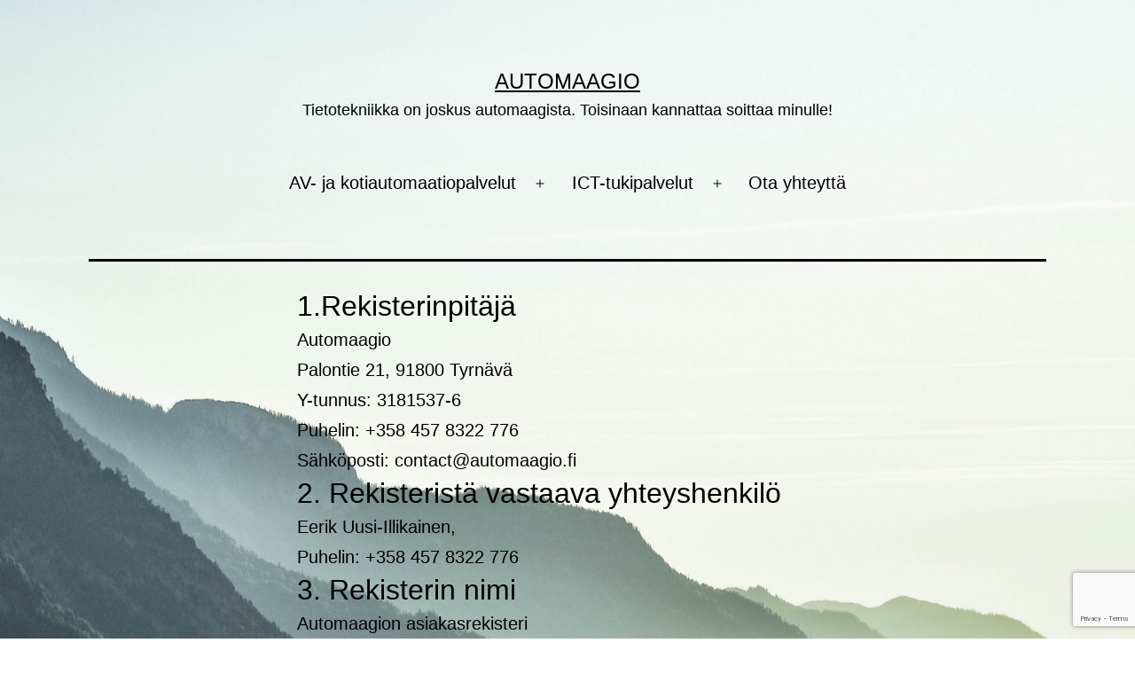

--- FILE ---
content_type: text/html; charset=UTF-8
request_url: https://automaagio.fi/tietosuojaseloste/
body_size: 12209
content:
<!doctype html>
<html lang="fi" >
<head>
	<meta charset="UTF-8" />
	<meta name="viewport" content="width=device-width, initial-scale=1" />
	<meta name='robots' content='index, follow, max-image-preview:large, max-snippet:-1, max-video-preview:-1' />

	<!-- This site is optimized with the Yoast SEO plugin v22.4 - https://yoast.com/wordpress/plugins/seo/ -->
	<title>Tietosuojaseloste - Automaagio</title>
	<link rel="canonical" href="https://automaagio.fi/tietosuojaseloste/" />
	<meta property="og:locale" content="fi_FI" />
	<meta property="og:type" content="article" />
	<meta property="og:title" content="Tietosuojaseloste - Automaagio" />
	<meta property="og:description" content="1.Rekisterinpitäjä AutomaagioPalontie 21, 91800 TyrnäväY-tunnus: 3181537-6Puhelin: +358 457 8322 776Sähköposti: contact@automaagio.fi 2. Rekisteristä vastaava yhteyshenkilö Eerik Uusi-Illikainen,Puhelin: +358 457 8322 776 3. Rekisterin nimi Automaagion asiakasrekisteri 4. Oikeusperuste ja henkilötietojen käsittelyn tarkoitus EU:n yleisen tietosuoja-asetuksen mukainen oikeusperuste henkilötietojen käsittelylle on henkilön erillinen suostumus.Henkilötietojen käsittelyn tarkoitus on&nbsp;yhteydenpito asiakkaisiin, asiakassuhteen ylläpito sekä markkinointi. Asiakkaalla on oikeus kieltää&hellip; Jatka lukemista Tietosuojaseloste" />
	<meta property="og:url" content="https://automaagio.fi/tietosuojaseloste/" />
	<meta property="og:site_name" content="Automaagio" />
	<meta name="twitter:card" content="summary_large_image" />
	<meta name="twitter:label1" content="Arvioitu lukuaika" />
	<meta name="twitter:data1" content="2 minuuttia" />
	<script type="application/ld+json" class="yoast-schema-graph">{"@context":"https://schema.org","@graph":[{"@type":"WebPage","@id":"https://automaagio.fi/tietosuojaseloste/","url":"https://automaagio.fi/tietosuojaseloste/","name":"Tietosuojaseloste - Automaagio","isPartOf":{"@id":"https://automaagio.fi/#website"},"datePublished":"2021-03-26T16:51:23+00:00","dateModified":"2021-03-26T16:51:23+00:00","breadcrumb":{"@id":"https://automaagio.fi/tietosuojaseloste/#breadcrumb"},"inLanguage":"fi","potentialAction":[{"@type":"ReadAction","target":["https://automaagio.fi/tietosuojaseloste/"]}]},{"@type":"BreadcrumbList","@id":"https://automaagio.fi/tietosuojaseloste/#breadcrumb","itemListElement":[{"@type":"ListItem","position":1,"name":"Etusivu","item":"https://automaagio.fi/"},{"@type":"ListItem","position":2,"name":"Tietosuojaseloste"}]},{"@type":"WebSite","@id":"https://automaagio.fi/#website","url":"https://automaagio.fi/","name":"Automaagio","description":"Tietotekniikka on joskus automaagista. Toisinaan kannattaa soittaa minulle!","potentialAction":[{"@type":"SearchAction","target":{"@type":"EntryPoint","urlTemplate":"https://automaagio.fi/?s={search_term_string}"},"query-input":"required name=search_term_string"}],"inLanguage":"fi"}]}</script>
	<!-- / Yoast SEO plugin. -->


<link rel='dns-prefetch' href='//www.google.com' />
<link rel="alternate" type="application/rss+xml" title="Automaagio &raquo; syöte" href="https://automaagio.fi/feed/" />
<link rel="alternate" type="application/rss+xml" title="Automaagio &raquo; kommenttien syöte" href="https://automaagio.fi/comments/feed/" />
<script src="[data-uri]" defer></script>
<style id='wp-emoji-styles-inline-css'>

	img.wp-smiley, img.emoji {
		display: inline !important;
		border: none !important;
		box-shadow: none !important;
		height: 1em !important;
		width: 1em !important;
		margin: 0 0.07em !important;
		vertical-align: -0.1em !important;
		background: none !important;
		padding: 0 !important;
	}
</style>
<link rel='stylesheet' id='wp-block-library-css' href='https://automaagio.fi/wp-includes/css/dist/block-library/style.min.css?ver=6.5.7' media='all' />
<style id='wp-block-library-theme-inline-css'>
.wp-block-audio figcaption{color:#555;font-size:13px;text-align:center}.is-dark-theme .wp-block-audio figcaption{color:#ffffffa6}.wp-block-audio{margin:0 0 1em}.wp-block-code{border:1px solid #ccc;border-radius:4px;font-family:Menlo,Consolas,monaco,monospace;padding:.8em 1em}.wp-block-embed figcaption{color:#555;font-size:13px;text-align:center}.is-dark-theme .wp-block-embed figcaption{color:#ffffffa6}.wp-block-embed{margin:0 0 1em}.blocks-gallery-caption{color:#555;font-size:13px;text-align:center}.is-dark-theme .blocks-gallery-caption{color:#ffffffa6}.wp-block-image figcaption{color:#555;font-size:13px;text-align:center}.is-dark-theme .wp-block-image figcaption{color:#ffffffa6}.wp-block-image{margin:0 0 1em}.wp-block-pullquote{border-bottom:4px solid;border-top:4px solid;color:currentColor;margin-bottom:1.75em}.wp-block-pullquote cite,.wp-block-pullquote footer,.wp-block-pullquote__citation{color:currentColor;font-size:.8125em;font-style:normal;text-transform:uppercase}.wp-block-quote{border-left:.25em solid;margin:0 0 1.75em;padding-left:1em}.wp-block-quote cite,.wp-block-quote footer{color:currentColor;font-size:.8125em;font-style:normal;position:relative}.wp-block-quote.has-text-align-right{border-left:none;border-right:.25em solid;padding-left:0;padding-right:1em}.wp-block-quote.has-text-align-center{border:none;padding-left:0}.wp-block-quote.is-large,.wp-block-quote.is-style-large,.wp-block-quote.is-style-plain{border:none}.wp-block-search .wp-block-search__label{font-weight:700}.wp-block-search__button{border:1px solid #ccc;padding:.375em .625em}:where(.wp-block-group.has-background){padding:1.25em 2.375em}.wp-block-separator.has-css-opacity{opacity:.4}.wp-block-separator{border:none;border-bottom:2px solid;margin-left:auto;margin-right:auto}.wp-block-separator.has-alpha-channel-opacity{opacity:1}.wp-block-separator:not(.is-style-wide):not(.is-style-dots){width:100px}.wp-block-separator.has-background:not(.is-style-dots){border-bottom:none;height:1px}.wp-block-separator.has-background:not(.is-style-wide):not(.is-style-dots){height:2px}.wp-block-table{margin:0 0 1em}.wp-block-table td,.wp-block-table th{word-break:normal}.wp-block-table figcaption{color:#555;font-size:13px;text-align:center}.is-dark-theme .wp-block-table figcaption{color:#ffffffa6}.wp-block-video figcaption{color:#555;font-size:13px;text-align:center}.is-dark-theme .wp-block-video figcaption{color:#ffffffa6}.wp-block-video{margin:0 0 1em}.wp-block-template-part.has-background{margin-bottom:0;margin-top:0;padding:1.25em 2.375em}
</style>
<style id='classic-theme-styles-inline-css'>
/*! This file is auto-generated */
.wp-block-button__link{color:#fff;background-color:#32373c;border-radius:9999px;box-shadow:none;text-decoration:none;padding:calc(.667em + 2px) calc(1.333em + 2px);font-size:1.125em}.wp-block-file__button{background:#32373c;color:#fff;text-decoration:none}
</style>
<style id='global-styles-inline-css'>
body{--wp--preset--color--black: #000000;--wp--preset--color--cyan-bluish-gray: #abb8c3;--wp--preset--color--white: #FFFFFF;--wp--preset--color--pale-pink: #f78da7;--wp--preset--color--vivid-red: #cf2e2e;--wp--preset--color--luminous-vivid-orange: #ff6900;--wp--preset--color--luminous-vivid-amber: #fcb900;--wp--preset--color--light-green-cyan: #7bdcb5;--wp--preset--color--vivid-green-cyan: #00d084;--wp--preset--color--pale-cyan-blue: #8ed1fc;--wp--preset--color--vivid-cyan-blue: #0693e3;--wp--preset--color--vivid-purple: #9b51e0;--wp--preset--color--dark-gray: #28303D;--wp--preset--color--gray: #39414D;--wp--preset--color--green: #D1E4DD;--wp--preset--color--blue: #D1DFE4;--wp--preset--color--purple: #D1D1E4;--wp--preset--color--red: #E4D1D1;--wp--preset--color--orange: #E4DAD1;--wp--preset--color--yellow: #EEEADD;--wp--preset--gradient--vivid-cyan-blue-to-vivid-purple: linear-gradient(135deg,rgba(6,147,227,1) 0%,rgb(155,81,224) 100%);--wp--preset--gradient--light-green-cyan-to-vivid-green-cyan: linear-gradient(135deg,rgb(122,220,180) 0%,rgb(0,208,130) 100%);--wp--preset--gradient--luminous-vivid-amber-to-luminous-vivid-orange: linear-gradient(135deg,rgba(252,185,0,1) 0%,rgba(255,105,0,1) 100%);--wp--preset--gradient--luminous-vivid-orange-to-vivid-red: linear-gradient(135deg,rgba(255,105,0,1) 0%,rgb(207,46,46) 100%);--wp--preset--gradient--very-light-gray-to-cyan-bluish-gray: linear-gradient(135deg,rgb(238,238,238) 0%,rgb(169,184,195) 100%);--wp--preset--gradient--cool-to-warm-spectrum: linear-gradient(135deg,rgb(74,234,220) 0%,rgb(151,120,209) 20%,rgb(207,42,186) 40%,rgb(238,44,130) 60%,rgb(251,105,98) 80%,rgb(254,248,76) 100%);--wp--preset--gradient--blush-light-purple: linear-gradient(135deg,rgb(255,206,236) 0%,rgb(152,150,240) 100%);--wp--preset--gradient--blush-bordeaux: linear-gradient(135deg,rgb(254,205,165) 0%,rgb(254,45,45) 50%,rgb(107,0,62) 100%);--wp--preset--gradient--luminous-dusk: linear-gradient(135deg,rgb(255,203,112) 0%,rgb(199,81,192) 50%,rgb(65,88,208) 100%);--wp--preset--gradient--pale-ocean: linear-gradient(135deg,rgb(255,245,203) 0%,rgb(182,227,212) 50%,rgb(51,167,181) 100%);--wp--preset--gradient--electric-grass: linear-gradient(135deg,rgb(202,248,128) 0%,rgb(113,206,126) 100%);--wp--preset--gradient--midnight: linear-gradient(135deg,rgb(2,3,129) 0%,rgb(40,116,252) 100%);--wp--preset--gradient--purple-to-yellow: linear-gradient(160deg, #D1D1E4 0%, #EEEADD 100%);--wp--preset--gradient--yellow-to-purple: linear-gradient(160deg, #EEEADD 0%, #D1D1E4 100%);--wp--preset--gradient--green-to-yellow: linear-gradient(160deg, #D1E4DD 0%, #EEEADD 100%);--wp--preset--gradient--yellow-to-green: linear-gradient(160deg, #EEEADD 0%, #D1E4DD 100%);--wp--preset--gradient--red-to-yellow: linear-gradient(160deg, #E4D1D1 0%, #EEEADD 100%);--wp--preset--gradient--yellow-to-red: linear-gradient(160deg, #EEEADD 0%, #E4D1D1 100%);--wp--preset--gradient--purple-to-red: linear-gradient(160deg, #D1D1E4 0%, #E4D1D1 100%);--wp--preset--gradient--red-to-purple: linear-gradient(160deg, #E4D1D1 0%, #D1D1E4 100%);--wp--preset--font-size--small: 18px;--wp--preset--font-size--medium: 20px;--wp--preset--font-size--large: 24px;--wp--preset--font-size--x-large: 42px;--wp--preset--font-size--extra-small: 16px;--wp--preset--font-size--normal: 20px;--wp--preset--font-size--extra-large: 40px;--wp--preset--font-size--huge: 96px;--wp--preset--font-size--gigantic: 144px;--wp--preset--spacing--20: 0.44rem;--wp--preset--spacing--30: 0.67rem;--wp--preset--spacing--40: 1rem;--wp--preset--spacing--50: 1.5rem;--wp--preset--spacing--60: 2.25rem;--wp--preset--spacing--70: 3.38rem;--wp--preset--spacing--80: 5.06rem;--wp--preset--shadow--natural: 6px 6px 9px rgba(0, 0, 0, 0.2);--wp--preset--shadow--deep: 12px 12px 50px rgba(0, 0, 0, 0.4);--wp--preset--shadow--sharp: 6px 6px 0px rgba(0, 0, 0, 0.2);--wp--preset--shadow--outlined: 6px 6px 0px -3px rgba(255, 255, 255, 1), 6px 6px rgba(0, 0, 0, 1);--wp--preset--shadow--crisp: 6px 6px 0px rgba(0, 0, 0, 1);}:where(.is-layout-flex){gap: 0.5em;}:where(.is-layout-grid){gap: 0.5em;}body .is-layout-flex{display: flex;}body .is-layout-flex{flex-wrap: wrap;align-items: center;}body .is-layout-flex > *{margin: 0;}body .is-layout-grid{display: grid;}body .is-layout-grid > *{margin: 0;}:where(.wp-block-columns.is-layout-flex){gap: 2em;}:where(.wp-block-columns.is-layout-grid){gap: 2em;}:where(.wp-block-post-template.is-layout-flex){gap: 1.25em;}:where(.wp-block-post-template.is-layout-grid){gap: 1.25em;}.has-black-color{color: var(--wp--preset--color--black) !important;}.has-cyan-bluish-gray-color{color: var(--wp--preset--color--cyan-bluish-gray) !important;}.has-white-color{color: var(--wp--preset--color--white) !important;}.has-pale-pink-color{color: var(--wp--preset--color--pale-pink) !important;}.has-vivid-red-color{color: var(--wp--preset--color--vivid-red) !important;}.has-luminous-vivid-orange-color{color: var(--wp--preset--color--luminous-vivid-orange) !important;}.has-luminous-vivid-amber-color{color: var(--wp--preset--color--luminous-vivid-amber) !important;}.has-light-green-cyan-color{color: var(--wp--preset--color--light-green-cyan) !important;}.has-vivid-green-cyan-color{color: var(--wp--preset--color--vivid-green-cyan) !important;}.has-pale-cyan-blue-color{color: var(--wp--preset--color--pale-cyan-blue) !important;}.has-vivid-cyan-blue-color{color: var(--wp--preset--color--vivid-cyan-blue) !important;}.has-vivid-purple-color{color: var(--wp--preset--color--vivid-purple) !important;}.has-black-background-color{background-color: var(--wp--preset--color--black) !important;}.has-cyan-bluish-gray-background-color{background-color: var(--wp--preset--color--cyan-bluish-gray) !important;}.has-white-background-color{background-color: var(--wp--preset--color--white) !important;}.has-pale-pink-background-color{background-color: var(--wp--preset--color--pale-pink) !important;}.has-vivid-red-background-color{background-color: var(--wp--preset--color--vivid-red) !important;}.has-luminous-vivid-orange-background-color{background-color: var(--wp--preset--color--luminous-vivid-orange) !important;}.has-luminous-vivid-amber-background-color{background-color: var(--wp--preset--color--luminous-vivid-amber) !important;}.has-light-green-cyan-background-color{background-color: var(--wp--preset--color--light-green-cyan) !important;}.has-vivid-green-cyan-background-color{background-color: var(--wp--preset--color--vivid-green-cyan) !important;}.has-pale-cyan-blue-background-color{background-color: var(--wp--preset--color--pale-cyan-blue) !important;}.has-vivid-cyan-blue-background-color{background-color: var(--wp--preset--color--vivid-cyan-blue) !important;}.has-vivid-purple-background-color{background-color: var(--wp--preset--color--vivid-purple) !important;}.has-black-border-color{border-color: var(--wp--preset--color--black) !important;}.has-cyan-bluish-gray-border-color{border-color: var(--wp--preset--color--cyan-bluish-gray) !important;}.has-white-border-color{border-color: var(--wp--preset--color--white) !important;}.has-pale-pink-border-color{border-color: var(--wp--preset--color--pale-pink) !important;}.has-vivid-red-border-color{border-color: var(--wp--preset--color--vivid-red) !important;}.has-luminous-vivid-orange-border-color{border-color: var(--wp--preset--color--luminous-vivid-orange) !important;}.has-luminous-vivid-amber-border-color{border-color: var(--wp--preset--color--luminous-vivid-amber) !important;}.has-light-green-cyan-border-color{border-color: var(--wp--preset--color--light-green-cyan) !important;}.has-vivid-green-cyan-border-color{border-color: var(--wp--preset--color--vivid-green-cyan) !important;}.has-pale-cyan-blue-border-color{border-color: var(--wp--preset--color--pale-cyan-blue) !important;}.has-vivid-cyan-blue-border-color{border-color: var(--wp--preset--color--vivid-cyan-blue) !important;}.has-vivid-purple-border-color{border-color: var(--wp--preset--color--vivid-purple) !important;}.has-vivid-cyan-blue-to-vivid-purple-gradient-background{background: var(--wp--preset--gradient--vivid-cyan-blue-to-vivid-purple) !important;}.has-light-green-cyan-to-vivid-green-cyan-gradient-background{background: var(--wp--preset--gradient--light-green-cyan-to-vivid-green-cyan) !important;}.has-luminous-vivid-amber-to-luminous-vivid-orange-gradient-background{background: var(--wp--preset--gradient--luminous-vivid-amber-to-luminous-vivid-orange) !important;}.has-luminous-vivid-orange-to-vivid-red-gradient-background{background: var(--wp--preset--gradient--luminous-vivid-orange-to-vivid-red) !important;}.has-very-light-gray-to-cyan-bluish-gray-gradient-background{background: var(--wp--preset--gradient--very-light-gray-to-cyan-bluish-gray) !important;}.has-cool-to-warm-spectrum-gradient-background{background: var(--wp--preset--gradient--cool-to-warm-spectrum) !important;}.has-blush-light-purple-gradient-background{background: var(--wp--preset--gradient--blush-light-purple) !important;}.has-blush-bordeaux-gradient-background{background: var(--wp--preset--gradient--blush-bordeaux) !important;}.has-luminous-dusk-gradient-background{background: var(--wp--preset--gradient--luminous-dusk) !important;}.has-pale-ocean-gradient-background{background: var(--wp--preset--gradient--pale-ocean) !important;}.has-electric-grass-gradient-background{background: var(--wp--preset--gradient--electric-grass) !important;}.has-midnight-gradient-background{background: var(--wp--preset--gradient--midnight) !important;}.has-small-font-size{font-size: var(--wp--preset--font-size--small) !important;}.has-medium-font-size{font-size: var(--wp--preset--font-size--medium) !important;}.has-large-font-size{font-size: var(--wp--preset--font-size--large) !important;}.has-x-large-font-size{font-size: var(--wp--preset--font-size--x-large) !important;}
.wp-block-navigation a:where(:not(.wp-element-button)){color: inherit;}
:where(.wp-block-post-template.is-layout-flex){gap: 1.25em;}:where(.wp-block-post-template.is-layout-grid){gap: 1.25em;}
:where(.wp-block-columns.is-layout-flex){gap: 2em;}:where(.wp-block-columns.is-layout-grid){gap: 2em;}
.wp-block-pullquote{font-size: 1.5em;line-height: 1.6;}
</style>
<link rel='stylesheet' id='contact-form-7-css' href='https://automaagio.fi/wp-content/plugins/contact-form-7/includes/css/styles.css?ver=5.6.4' media='all' />
<link rel='stylesheet' id='ub-extension-style-css-css' href='https://automaagio.fi/wp-content/plugins/ultimate-blocks/src/extensions/style.css?ver=6.5.7' media='all' />
<link rel='stylesheet' id='twenty-twenty-one-style-css' href='https://automaagio.fi/wp-content/themes/twentytwentyone/style.css?ver=1.7' media='all' />
<style id='twenty-twenty-one-style-inline-css'>
:root{--global--color-background: #ffffff;--global--color-primary: #000;--global--color-secondary: #000;--button--color-background: #000;--button--color-text-hover: #000;}
</style>
<link rel='stylesheet' id='twenty-twenty-one-print-style-css' href='https://automaagio.fi/wp-content/themes/twentytwentyone/assets/css/print.css?ver=1.7' media='print' />
<!--n2css--><link rel="https://api.w.org/" href="https://automaagio.fi/wp-json/" /><link rel="alternate" type="application/json" href="https://automaagio.fi/wp-json/wp/v2/pages/4" /><link rel="EditURI" type="application/rsd+xml" title="RSD" href="https://automaagio.fi/xmlrpc.php?rsd" />
<meta name="generator" content="WordPress 6.5.7" />
<link rel='shortlink' href='https://automaagio.fi/?p=4' />
<link rel="alternate" type="application/json+oembed" href="https://automaagio.fi/wp-json/oembed/1.0/embed?url=https%3A%2F%2Fautomaagio.fi%2Ftietosuojaseloste%2F" />
<link rel="alternate" type="text/xml+oembed" href="https://automaagio.fi/wp-json/oembed/1.0/embed?url=https%3A%2F%2Fautomaagio.fi%2Ftietosuojaseloste%2F&#038;format=xml" />
<meta name="generator" content="Site Kit by Google 1.123.1" /><!--Customizer CSS-->
<style type="text/css">
#masthead-wrapper, .site-header {
    border-bottom-style: solid;
    border-bottom-width: 0;
}
.site-header {
    padding-bottom: 30px;
}
@media only screen and (min-width: 482px) {
    .site-header {
        padding-bottom: 20px;
    }
}
@media only screen and (min-width: 822px) {
    .site-header {
        padding-bottom: 45px;
    }
}
#site-navigation.primary-navigation {
    max-width: var(--responsive--alignwide-width);
    margin-right: auto;
}
@media only screen and (min-width: 482px) {
    .primary-navigation {
        margin-left: auto;
        margin-right: auto;
    }
    body:not(.primary-navigation-open) .site-header.has-logo.has-title-and-tagline .menu-button-container #primary-mobile-menu {
        margin-right: 0;
    }
    .primary-navigation > div > .menu-wrapper {
        justify-content: center;
    }
}
.primary-navigation > .primary-menu-container, .primary-navigation-open .primary-navigation > .primary-menu-container {
    border-width: 0px;
}
@media only screen and (min-width: 482px) {
.menu-button-container .button.button .dropdown-icon.open .svg-icon {
width: 26px;
height: 26px;
}
}
@media only screen and (min-width: 822px) {
.menu-button-container .button.button .dropdown-icon.open .svg-icon {
width: 28px;
height: 28px;
}
}
.primary-navigation a { font-weight: 500; }.site-main { padding-top:30px ; }.blog .page-header .page-title, .page .entry-header .entry-title, .single .entry-header .entry-title { display:none; }.singular .entry-title, .blog .page-title, .error404 .page-title { font-size:4rem; }.singular .entry-header, .singular .has-post-thumbnail .entry-header, .page-header { padding-bottom:0px ; }.singular .entry-header, .page-header { border-bottom-width:3px; }.singular .entry-header, .page-header { margin-bottom:0px; }.widget-area, .no-widgets .site-footer {
	margin-top: 90px;
}
@media only screen and (max-width: 481px) {
	.widget-area {
		margin-top: 45px;
	}
}
.site-footer>.site-info { border-top-width:3px; }.powered-by { display:none; }</style> 
<!--/Customizer CSS-->

	<style></style>

	<style id="custom-background-css">
body.custom-background { background-color: #ffffff; background-image: url("https://automaagio.fi/wp-content/uploads/2021/05/bg8-scaled.jpg"); background-position: center center; background-size: cover; background-repeat: no-repeat; background-attachment: fixed; }
</style>
	</head>

<body class="privacy-policy page-template-default page page-id-4 custom-background wp-embed-responsive is-light-theme has-background-white no-js singular has-main-navigation no-widgets">
<div id="page" class="site">
	<a class="skip-link screen-reader-text" href="#content">Siirry sisältöön</a>

	
<header id="masthead" class="site-header has-title-and-tagline has-menu">

	

<div class="site-branding">

	
						<p class="site-title"><a href="https://automaagio.fi/">Automaagio</a></p>
			
			<p class="site-description">
			Tietotekniikka on joskus automaagista. Toisinaan kannattaa soittaa minulle!		</p>
	</div><!-- .site-branding -->
	
	<nav id="site-navigation" class="primary-navigation" aria-label="Ensisijainen valikko">
		<div class="menu-button-container">
			<button id="primary-mobile-menu" class="button" aria-controls="primary-menu-list" aria-expanded="false">
				<span class="dropdown-icon open">Valikko					<svg class="svg-icon" width="24" height="24" aria-hidden="true" role="img" focusable="false" viewBox="0 0 24 24" fill="none" xmlns="http://www.w3.org/2000/svg"><path fill-rule="evenodd" clip-rule="evenodd" d="M4.5 6H19.5V7.5H4.5V6ZM4.5 12H19.5V13.5H4.5V12ZM19.5 18H4.5V19.5H19.5V18Z" fill="currentColor"/></svg>				</span>
				<span class="dropdown-icon close">Sulje					<svg class="svg-icon" width="24" height="24" aria-hidden="true" role="img" focusable="false" viewBox="0 0 24 24" fill="none" xmlns="http://www.w3.org/2000/svg"><path fill-rule="evenodd" clip-rule="evenodd" d="M12 10.9394L5.53033 4.46973L4.46967 5.53039L10.9393 12.0001L4.46967 18.4697L5.53033 19.5304L12 13.0607L18.4697 19.5304L19.5303 18.4697L13.0607 12.0001L19.5303 5.53039L18.4697 4.46973L12 10.9394Z" fill="currentColor"/></svg>				</span>
			</button><!-- #primary-mobile-menu -->
		</div><!-- .menu-button-container -->
		<div class="primary-menu-container"><ul id="primary-menu-list" class="menu-wrapper"><li id="menu-item-248" class="menu-item menu-item-type-post_type menu-item-object-page menu-item-has-children menu-item-248"><a href="https://automaagio.fi/palvelut/">AV- ja kotiautomaatiopalvelut</a><button class="sub-menu-toggle" aria-expanded="false" onClick="twentytwentyoneExpandSubMenu(this)"><span class="icon-plus"><svg class="svg-icon" width="18" height="18" aria-hidden="true" role="img" focusable="false" viewBox="0 0 24 24" fill="none" xmlns="http://www.w3.org/2000/svg"><path fill-rule="evenodd" clip-rule="evenodd" d="M18 11.2h-5.2V6h-1.6v5.2H6v1.6h5.2V18h1.6v-5.2H18z" fill="currentColor"/></svg></span><span class="icon-minus"><svg class="svg-icon" width="18" height="18" aria-hidden="true" role="img" focusable="false" viewBox="0 0 24 24" fill="none" xmlns="http://www.w3.org/2000/svg"><path fill-rule="evenodd" clip-rule="evenodd" d="M6 11h12v2H6z" fill="currentColor"/></svg></span><span class="screen-reader-text">Avaa valikko</span></button>
<ul class="sub-menu">
	<li id="menu-item-27" class="menu-item menu-item-type-post_type menu-item-object-page menu-item-has-children menu-item-27"><a href="https://automaagio.fi/kotiautomaatio/">Kotiautomaatio</a>
	<ul class="sub-menu">
		<li id="menu-item-90" class="menu-item menu-item-type-post_type menu-item-object-page menu-item-90"><a href="https://automaagio.fi/kotiautomaatio/rti/">RTI</a></li>
	</ul>
</li>
	<li id="menu-item-176" class="menu-item menu-item-type-post_type menu-item-object-page menu-item-176"><a href="https://automaagio.fi/av-ohjaus/">AV-ohjaus</a></li>
</ul>
</li>
<li id="menu-item-30" class="menu-item menu-item-type-post_type menu-item-object-page menu-item-has-children menu-item-30"><a href="https://automaagio.fi/ict-tukipalvelu/">ICT-tukipalvelut</a><button class="sub-menu-toggle" aria-expanded="false" onClick="twentytwentyoneExpandSubMenu(this)"><span class="icon-plus"><svg class="svg-icon" width="18" height="18" aria-hidden="true" role="img" focusable="false" viewBox="0 0 24 24" fill="none" xmlns="http://www.w3.org/2000/svg"><path fill-rule="evenodd" clip-rule="evenodd" d="M18 11.2h-5.2V6h-1.6v5.2H6v1.6h5.2V18h1.6v-5.2H18z" fill="currentColor"/></svg></span><span class="icon-minus"><svg class="svg-icon" width="18" height="18" aria-hidden="true" role="img" focusable="false" viewBox="0 0 24 24" fill="none" xmlns="http://www.w3.org/2000/svg"><path fill-rule="evenodd" clip-rule="evenodd" d="M6 11h12v2H6z" fill="currentColor"/></svg></span><span class="screen-reader-text">Avaa valikko</span></button>
<ul class="sub-menu">
	<li id="menu-item-57" class="menu-item menu-item-type-post_type menu-item-object-page menu-item-57"><a href="https://automaagio.fi/ict-tukipalvelu/hinnasto/">Hinnasto</a></li>
	<li id="menu-item-274" class="menu-item menu-item-type-post_type menu-item-object-page menu-item-274"><a href="https://automaagio.fi/tukipyynto/">Tukipyyntö</a></li>
</ul>
</li>
<li id="menu-item-39" class="menu-item menu-item-type-post_type menu-item-object-page menu-item-39"><a href="https://automaagio.fi/yhteystiedot/">Ota yhteyttä</a></li>
</ul></div>	</nav><!-- #site-navigation -->
	
</header><!-- #masthead -->

	<div id="content" class="site-content">
		<div id="primary" class="content-area">
			<main id="main" class="site-main">

<article id="post-4" class="post-4 page type-page status-publish hentry entry">

			<header class="entry-header alignwide">
			<h1 class="entry-title">Tietosuojaseloste</h1>					</header><!-- .entry-header -->
	
	<div class="entry-content">
		
<h3 class="wp-block-heading" id="block-4b40e6d7-d35b-45ea-8a6e-fee9a7f0bd22">1.Rekisterinpitäjä</h3>



<p id="block-b194802e-c42e-466a-94a9-1bb4bb4c1442">Automaagio<br>Palontie 21, 91800 Tyrnävä<br>Y-tunnus: 3181537-6<br>Puhelin:  +358 457 8322 776<br>Sähköposti: contact@automaagio.fi</p>



<h3 class="wp-block-heading" id="block-522fed0f-c401-440e-91ba-daecf2fe4ca8">2. Rekisteristä vastaava yhteyshenkilö</h3>



<p id="block-38e77524-329a-4ce7-93d9-c3a49a20016c">Eerik Uusi-Illikainen,<br>Puhelin: +358 457 8322 776</p>



<h3 class="wp-block-heading" id="block-b23f4558-0b40-48c3-a505-74ce9ce8624d">3. Rekisterin nimi</h3>



<p id="block-eb43976e-bd2b-49ec-8e79-652ca914e17a">Automaagion asiakasrekisteri</p>



<h3 class="wp-block-heading" id="block-98d79b17-693a-4108-a6ce-d4e1c24e4cbd">4. Oikeusperuste ja henkilötietojen käsittelyn tarkoitus</h3>



<p id="block-018c3618-c40e-486a-96d6-bcda454aaa57">EU:n yleisen tietosuoja-asetuksen mukainen oikeusperuste henkilötietojen käsittelylle on henkilön erillinen suostumus.<br>Henkilötietojen käsittelyn tarkoitus on&nbsp;yhteydenpito asiakkaisiin, asiakassuhteen ylläpito sekä markkinointi. Asiakkaalla on oikeus kieltää itseään koskevien tietojen käyttäminen suoramarkkinointiin. Tietoja ei käytetä automatisoituun päätöksentekoon tai profilointiin.</p>



<h3 class="wp-block-heading" id="block-530ff21d-5a25-4200-ac5a-c152d0091815">5. Rekisterin tietosisältö</h3>



<p id="block-c5f727d1-49fe-4c52-bdc4-d1896e679378">Rekisteriin tallennettavia tietoja ovat:&nbsp;asiakkaan etu- ja sukunimi, asiakasnumero, yritys/organisaatio, yhteystiedot (puhelinnumero, sähköpostiosoite, osoite), verkkoyhteyden IP-osoite, tiedot tilatuista palveluista ja niiden muutoksista, laskutustiedot, muut asiakassuhteeseen ja tilattuihin palveluihin liittyvät tiedot. Tietoja säilytetään asiakassuhteen ajan. Tilaus-, laskutus- ja maksutietoja säilytetään kuitenkin muun kirjanpitoaineiston tapaan. Tarpeettomat tiedot hävitetään asianmukaisesti.</p>



<h3 class="wp-block-heading" id="block-f0bbc364-7cfb-4ae9-978a-7f6e2a82f37f">6. Säännönmukaiset tietolähteet</h3>



<p id="block-ecf8ee50-3e34-45f3-9a31-531847bf3371">Rekisteriin tallennettavat tiedot saadaan asiakkaalta mm. verkkokaupan tilauksista, www-lomakkeilla lähetetyistä viesteistä, sähköpostitse, puhelimitse, sosiaalisen median palvelujen kautta, sopimuksista, asiakastapaamisista ja muista tilanteista, joissa asiakas luovuttaa tietojaan.</p>



<h3 class="wp-block-heading" id="block-9b058557-8c8e-48b4-a65a-ad3c7d4e81c0">7. Tietojen säännönmukaiset luovutukset ja tietojen siirto EU:n tai ETA:n ulkopuolelle</h3>



<p id="block-83c9d3eb-ac18-475a-8f55-a50553d41af0">Tietoja ei luovuteta säännönmukaisesti muille tahoille, vaan niitä käytetään ainoastaan asiakassuhteen hoitamiseen. Tietoja voidaan luovuttaa verkkokaupan tekniseen hallinnointiin liittyvien toimien yhteydessä, tilauksia toimitettaessa, laskujen perinnässä, sekä viranomaisten niin edellyttäessä ja lain salliessa. Tietoja ei siirretä EU:n tai ETA:n ulkopuolelle.</p>



<h3 class="wp-block-heading" id="block-a9125c20-349c-4492-bc13-59bf3a08987b">8. Rekisterin suojauksen periaatteet</h3>



<p id="block-bbc85af1-d618-49dc-bc4b-089d861a1ff3">Rekisterin käsittelyssä noudatetaan huolellisuutta ja tietojärjestelmien avulla käsiteltävät tiedot suojataan asianmukaisesti. Kun rekisteritietoja säilytetään Internet-palvelimilla, niiden laitteiston fyysisestä ja digitaalisesta tietoturvasta huolehditaan asiaankuuluvasti. Rekisterinpitäjä huolehtii siitä, että tallennettuja tietoja sekä palvelimien käyttöoikeuksia ja muita henkilötietojen turvallisuuden kannalta kriittisiä tietoja käsitellään luottamuksellisesti ja vain niiden työntekijöiden toimesta, joiden työnkuvaan se kuuluu.</p>



<h3 class="wp-block-heading" id="block-9bb1447c-4069-4c4d-8e1c-61082f4f9309">9. Tarkastusoikeus ja oikeus vaatia tiedon korjaamista</h3>



<p id="block-f6ad5a48-12f3-48cd-9f22-9b235a393989">Jokaisella rekisterissä olevalla henkilöllä on oikeus tarkistaa rekisteriin tallennetut tietonsa ja vaatia mahdollisen virheellisen tiedon korjaamista tai puutteellisen tiedon täydentämistä. Mikäli henkilö haluaa tarkistaa hänestä tallennetut tiedot tai vaatia niihin oikaisua, pyyntö tulee&nbsp;lähettää&nbsp;rekisterinpitäjälle. Rekisterinpitäjä voi pyytää tarvittaessa pyynnön esittäjää todistamaan henkilöllisyytensä. Rekisterinpitäjä vastaa asiakkaalle EU:n tietosuoja-asetuksessa säädetyssä ajassa (pääsääntöisesti kuukauden kuluessa).</p>



<h3 class="wp-block-heading" id="block-8c78da1e-c342-4ea3-9f15-443b14f7a2a0">10. Muut henkilötietojen käsittelyyn liittyvät oikeudet</h3>



<p id="block-f2bf3395-eea8-4986-9b32-b6d895096918">Rekisterissä olevalla henkilöllä on oikeus pyytää häntä koskevien henkilötietojen poistamiseen rekisteristä (&#8221;oikeus tulla unohdetuksi&#8221;). Niin ikään rekisteröidyillä on muut <a rel="noreferrer noopener" href="http://eur-lex.europa.eu/legal-content/FI/TXT/?uri=CELEX%3A32016R0679#d1e2144-1-1" target="_blank">EU:n yleisen tietosuoja-asetuksen mukaiset oikeudet</a> kuten henkilötietojen käsittelyn rajoittaminen tietyissä tilanteissa. Pyynnöt tulee lähettää kirjallisesti rekisterinpitäjälle. Rekisterinpitäjä voi pyytää tarvittaessa pyynnön esittäjää todistamaan henkilöllisyytensä. Rekisterinpitäjä vastaa asiakkaalle EU:n tietosuoja-asetuksessa säädetyssä ajassa (pääsääntöisesti kuukauden kuluessa).</p>
	</div><!-- .entry-content -->

	</article><!-- #post-4 -->
			</main><!-- #main -->
		</div><!-- #primary -->
	</div><!-- #content -->

	
	<footer id="colophon" class="site-footer">

					<nav aria-label="Toissijainen valikko" class="footer-navigation">
				<ul class="footer-navigation-wrapper">
					<li class="menu-item menu-item-type-post_type menu-item-object-page menu-item-248"><a href="https://automaagio.fi/palvelut/"><span>AV- ja kotiautomaatiopalvelut</span></a><button class="sub-menu-toggle" aria-expanded="false" onClick="twentytwentyoneExpandSubMenu(this)"><span class="icon-plus"><svg class="svg-icon" width="18" height="18" aria-hidden="true" role="img" focusable="false" viewBox="0 0 24 24" fill="none" xmlns="http://www.w3.org/2000/svg"><path fill-rule="evenodd" clip-rule="evenodd" d="M18 11.2h-5.2V6h-1.6v5.2H6v1.6h5.2V18h1.6v-5.2H18z" fill="currentColor"/></svg></span><span class="icon-minus"><svg class="svg-icon" width="18" height="18" aria-hidden="true" role="img" focusable="false" viewBox="0 0 24 24" fill="none" xmlns="http://www.w3.org/2000/svg"><path fill-rule="evenodd" clip-rule="evenodd" d="M6 11h12v2H6z" fill="currentColor"/></svg></span><span class="screen-reader-text">Avaa valikko</span></button></li>
<li class="menu-item menu-item-type-post_type menu-item-object-page menu-item-30"><a href="https://automaagio.fi/ict-tukipalvelu/"><span>ICT-tukipalvelut</span></a><button class="sub-menu-toggle" aria-expanded="false" onClick="twentytwentyoneExpandSubMenu(this)"><span class="icon-plus"><svg class="svg-icon" width="18" height="18" aria-hidden="true" role="img" focusable="false" viewBox="0 0 24 24" fill="none" xmlns="http://www.w3.org/2000/svg"><path fill-rule="evenodd" clip-rule="evenodd" d="M18 11.2h-5.2V6h-1.6v5.2H6v1.6h5.2V18h1.6v-5.2H18z" fill="currentColor"/></svg></span><span class="icon-minus"><svg class="svg-icon" width="18" height="18" aria-hidden="true" role="img" focusable="false" viewBox="0 0 24 24" fill="none" xmlns="http://www.w3.org/2000/svg"><path fill-rule="evenodd" clip-rule="evenodd" d="M6 11h12v2H6z" fill="currentColor"/></svg></span><span class="screen-reader-text">Avaa valikko</span></button></li>
<li class="menu-item menu-item-type-post_type menu-item-object-page menu-item-39"><a href="https://automaagio.fi/yhteystiedot/"><span>Ota yhteyttä</span></a></li>
				</ul><!-- .footer-navigation-wrapper -->
			</nav><!-- .footer-navigation -->
				<div class="site-info">
			<div class="site-name">
																						<a href="https://automaagio.fi/">Automaagio</a>
																		</div><!-- .site-name -->

			<div class="privacy-policy"><a class="privacy-policy-link" href="https://automaagio.fi/tietosuojaseloste/" rel="privacy-policy">Tietosuojaseloste</a></div>
			<div class="powered-by">
				Moottorina ylpeästi <a href="https://fi.wordpress.org/">WordPress</a>.			</div><!-- .powered-by -->

		</div><!-- .site-info -->
	</footer><!-- #colophon -->

</div><!-- #page -->

<script type="text/javascript" src="[data-uri]" defer></script>
<script src="[data-uri]" defer></script>	<script src="[data-uri]" defer></script>
	<script src="https://automaagio.fi/wp-content/plugins/contact-form-7/includes/swv/js/index.js?ver=5.6.4" id="swv-js" defer data-deferred="1"></script>
<script id="contact-form-7-js-extra" src="[data-uri]" defer></script>
<script src="https://automaagio.fi/wp-content/plugins/contact-form-7/includes/js/index.js?ver=5.6.4" id="contact-form-7-js" defer data-deferred="1"></script>
<script id="twenty-twenty-one-ie11-polyfills-js-after" src="[data-uri]" defer></script>
<script src="https://automaagio.fi/wp-content/themes/twentytwentyone/assets/js/primary-navigation.js?ver=1.7" id="twenty-twenty-one-primary-navigation-script-js" defer data-deferred="1"></script>
<script src="https://automaagio.fi/wp-content/themes/twentytwentyone/assets/js/responsive-embeds.js?ver=1.7" id="twenty-twenty-one-responsive-embeds-script-js" defer data-deferred="1"></script>
<script src="https://www.google.com/recaptcha/api.js?render=6Le4A5QaAAAAAGzEwlTuicn9MLBkAGIMr348eFqo&amp;ver=3.0" id="google-recaptcha-js" defer data-deferred="1"></script>
<script src="https://automaagio.fi/wp-includes/js/dist/vendor/wp-polyfill-inert.min.js?ver=3.1.2" id="wp-polyfill-inert-js" defer data-deferred="1"></script>
<script src="https://automaagio.fi/wp-includes/js/dist/vendor/regenerator-runtime.min.js?ver=0.14.0" id="regenerator-runtime-js" defer data-deferred="1"></script>
<script src="https://automaagio.fi/wp-includes/js/dist/vendor/wp-polyfill.min.js?ver=3.15.0" id="wp-polyfill-js" defer data-deferred="1"></script>
<script id="wpcf7-recaptcha-js-extra" src="[data-uri]" defer></script>
<script src="https://automaagio.fi/wp-content/plugins/contact-form-7/modules/recaptcha/index.js?ver=5.6.4" id="wpcf7-recaptcha-js" defer data-deferred="1"></script>
		<script src="[data-uri]" defer></script>
		
</body>
</html>


<!-- Page cached by LiteSpeed Cache 6.1 on 2026-01-21 08:35:11 -->

--- FILE ---
content_type: text/html; charset=utf-8
request_url: https://www.google.com/recaptcha/api2/anchor?ar=1&k=6Le4A5QaAAAAAGzEwlTuicn9MLBkAGIMr348eFqo&co=aHR0cHM6Ly9hdXRvbWFhZ2lvLmZpOjQ0Mw..&hl=en&v=PoyoqOPhxBO7pBk68S4YbpHZ&size=invisible&anchor-ms=20000&execute-ms=30000&cb=me5mvlq0akgk
body_size: 48867
content:
<!DOCTYPE HTML><html dir="ltr" lang="en"><head><meta http-equiv="Content-Type" content="text/html; charset=UTF-8">
<meta http-equiv="X-UA-Compatible" content="IE=edge">
<title>reCAPTCHA</title>
<style type="text/css">
/* cyrillic-ext */
@font-face {
  font-family: 'Roboto';
  font-style: normal;
  font-weight: 400;
  font-stretch: 100%;
  src: url(//fonts.gstatic.com/s/roboto/v48/KFO7CnqEu92Fr1ME7kSn66aGLdTylUAMa3GUBHMdazTgWw.woff2) format('woff2');
  unicode-range: U+0460-052F, U+1C80-1C8A, U+20B4, U+2DE0-2DFF, U+A640-A69F, U+FE2E-FE2F;
}
/* cyrillic */
@font-face {
  font-family: 'Roboto';
  font-style: normal;
  font-weight: 400;
  font-stretch: 100%;
  src: url(//fonts.gstatic.com/s/roboto/v48/KFO7CnqEu92Fr1ME7kSn66aGLdTylUAMa3iUBHMdazTgWw.woff2) format('woff2');
  unicode-range: U+0301, U+0400-045F, U+0490-0491, U+04B0-04B1, U+2116;
}
/* greek-ext */
@font-face {
  font-family: 'Roboto';
  font-style: normal;
  font-weight: 400;
  font-stretch: 100%;
  src: url(//fonts.gstatic.com/s/roboto/v48/KFO7CnqEu92Fr1ME7kSn66aGLdTylUAMa3CUBHMdazTgWw.woff2) format('woff2');
  unicode-range: U+1F00-1FFF;
}
/* greek */
@font-face {
  font-family: 'Roboto';
  font-style: normal;
  font-weight: 400;
  font-stretch: 100%;
  src: url(//fonts.gstatic.com/s/roboto/v48/KFO7CnqEu92Fr1ME7kSn66aGLdTylUAMa3-UBHMdazTgWw.woff2) format('woff2');
  unicode-range: U+0370-0377, U+037A-037F, U+0384-038A, U+038C, U+038E-03A1, U+03A3-03FF;
}
/* math */
@font-face {
  font-family: 'Roboto';
  font-style: normal;
  font-weight: 400;
  font-stretch: 100%;
  src: url(//fonts.gstatic.com/s/roboto/v48/KFO7CnqEu92Fr1ME7kSn66aGLdTylUAMawCUBHMdazTgWw.woff2) format('woff2');
  unicode-range: U+0302-0303, U+0305, U+0307-0308, U+0310, U+0312, U+0315, U+031A, U+0326-0327, U+032C, U+032F-0330, U+0332-0333, U+0338, U+033A, U+0346, U+034D, U+0391-03A1, U+03A3-03A9, U+03B1-03C9, U+03D1, U+03D5-03D6, U+03F0-03F1, U+03F4-03F5, U+2016-2017, U+2034-2038, U+203C, U+2040, U+2043, U+2047, U+2050, U+2057, U+205F, U+2070-2071, U+2074-208E, U+2090-209C, U+20D0-20DC, U+20E1, U+20E5-20EF, U+2100-2112, U+2114-2115, U+2117-2121, U+2123-214F, U+2190, U+2192, U+2194-21AE, U+21B0-21E5, U+21F1-21F2, U+21F4-2211, U+2213-2214, U+2216-22FF, U+2308-230B, U+2310, U+2319, U+231C-2321, U+2336-237A, U+237C, U+2395, U+239B-23B7, U+23D0, U+23DC-23E1, U+2474-2475, U+25AF, U+25B3, U+25B7, U+25BD, U+25C1, U+25CA, U+25CC, U+25FB, U+266D-266F, U+27C0-27FF, U+2900-2AFF, U+2B0E-2B11, U+2B30-2B4C, U+2BFE, U+3030, U+FF5B, U+FF5D, U+1D400-1D7FF, U+1EE00-1EEFF;
}
/* symbols */
@font-face {
  font-family: 'Roboto';
  font-style: normal;
  font-weight: 400;
  font-stretch: 100%;
  src: url(//fonts.gstatic.com/s/roboto/v48/KFO7CnqEu92Fr1ME7kSn66aGLdTylUAMaxKUBHMdazTgWw.woff2) format('woff2');
  unicode-range: U+0001-000C, U+000E-001F, U+007F-009F, U+20DD-20E0, U+20E2-20E4, U+2150-218F, U+2190, U+2192, U+2194-2199, U+21AF, U+21E6-21F0, U+21F3, U+2218-2219, U+2299, U+22C4-22C6, U+2300-243F, U+2440-244A, U+2460-24FF, U+25A0-27BF, U+2800-28FF, U+2921-2922, U+2981, U+29BF, U+29EB, U+2B00-2BFF, U+4DC0-4DFF, U+FFF9-FFFB, U+10140-1018E, U+10190-1019C, U+101A0, U+101D0-101FD, U+102E0-102FB, U+10E60-10E7E, U+1D2C0-1D2D3, U+1D2E0-1D37F, U+1F000-1F0FF, U+1F100-1F1AD, U+1F1E6-1F1FF, U+1F30D-1F30F, U+1F315, U+1F31C, U+1F31E, U+1F320-1F32C, U+1F336, U+1F378, U+1F37D, U+1F382, U+1F393-1F39F, U+1F3A7-1F3A8, U+1F3AC-1F3AF, U+1F3C2, U+1F3C4-1F3C6, U+1F3CA-1F3CE, U+1F3D4-1F3E0, U+1F3ED, U+1F3F1-1F3F3, U+1F3F5-1F3F7, U+1F408, U+1F415, U+1F41F, U+1F426, U+1F43F, U+1F441-1F442, U+1F444, U+1F446-1F449, U+1F44C-1F44E, U+1F453, U+1F46A, U+1F47D, U+1F4A3, U+1F4B0, U+1F4B3, U+1F4B9, U+1F4BB, U+1F4BF, U+1F4C8-1F4CB, U+1F4D6, U+1F4DA, U+1F4DF, U+1F4E3-1F4E6, U+1F4EA-1F4ED, U+1F4F7, U+1F4F9-1F4FB, U+1F4FD-1F4FE, U+1F503, U+1F507-1F50B, U+1F50D, U+1F512-1F513, U+1F53E-1F54A, U+1F54F-1F5FA, U+1F610, U+1F650-1F67F, U+1F687, U+1F68D, U+1F691, U+1F694, U+1F698, U+1F6AD, U+1F6B2, U+1F6B9-1F6BA, U+1F6BC, U+1F6C6-1F6CF, U+1F6D3-1F6D7, U+1F6E0-1F6EA, U+1F6F0-1F6F3, U+1F6F7-1F6FC, U+1F700-1F7FF, U+1F800-1F80B, U+1F810-1F847, U+1F850-1F859, U+1F860-1F887, U+1F890-1F8AD, U+1F8B0-1F8BB, U+1F8C0-1F8C1, U+1F900-1F90B, U+1F93B, U+1F946, U+1F984, U+1F996, U+1F9E9, U+1FA00-1FA6F, U+1FA70-1FA7C, U+1FA80-1FA89, U+1FA8F-1FAC6, U+1FACE-1FADC, U+1FADF-1FAE9, U+1FAF0-1FAF8, U+1FB00-1FBFF;
}
/* vietnamese */
@font-face {
  font-family: 'Roboto';
  font-style: normal;
  font-weight: 400;
  font-stretch: 100%;
  src: url(//fonts.gstatic.com/s/roboto/v48/KFO7CnqEu92Fr1ME7kSn66aGLdTylUAMa3OUBHMdazTgWw.woff2) format('woff2');
  unicode-range: U+0102-0103, U+0110-0111, U+0128-0129, U+0168-0169, U+01A0-01A1, U+01AF-01B0, U+0300-0301, U+0303-0304, U+0308-0309, U+0323, U+0329, U+1EA0-1EF9, U+20AB;
}
/* latin-ext */
@font-face {
  font-family: 'Roboto';
  font-style: normal;
  font-weight: 400;
  font-stretch: 100%;
  src: url(//fonts.gstatic.com/s/roboto/v48/KFO7CnqEu92Fr1ME7kSn66aGLdTylUAMa3KUBHMdazTgWw.woff2) format('woff2');
  unicode-range: U+0100-02BA, U+02BD-02C5, U+02C7-02CC, U+02CE-02D7, U+02DD-02FF, U+0304, U+0308, U+0329, U+1D00-1DBF, U+1E00-1E9F, U+1EF2-1EFF, U+2020, U+20A0-20AB, U+20AD-20C0, U+2113, U+2C60-2C7F, U+A720-A7FF;
}
/* latin */
@font-face {
  font-family: 'Roboto';
  font-style: normal;
  font-weight: 400;
  font-stretch: 100%;
  src: url(//fonts.gstatic.com/s/roboto/v48/KFO7CnqEu92Fr1ME7kSn66aGLdTylUAMa3yUBHMdazQ.woff2) format('woff2');
  unicode-range: U+0000-00FF, U+0131, U+0152-0153, U+02BB-02BC, U+02C6, U+02DA, U+02DC, U+0304, U+0308, U+0329, U+2000-206F, U+20AC, U+2122, U+2191, U+2193, U+2212, U+2215, U+FEFF, U+FFFD;
}
/* cyrillic-ext */
@font-face {
  font-family: 'Roboto';
  font-style: normal;
  font-weight: 500;
  font-stretch: 100%;
  src: url(//fonts.gstatic.com/s/roboto/v48/KFO7CnqEu92Fr1ME7kSn66aGLdTylUAMa3GUBHMdazTgWw.woff2) format('woff2');
  unicode-range: U+0460-052F, U+1C80-1C8A, U+20B4, U+2DE0-2DFF, U+A640-A69F, U+FE2E-FE2F;
}
/* cyrillic */
@font-face {
  font-family: 'Roboto';
  font-style: normal;
  font-weight: 500;
  font-stretch: 100%;
  src: url(//fonts.gstatic.com/s/roboto/v48/KFO7CnqEu92Fr1ME7kSn66aGLdTylUAMa3iUBHMdazTgWw.woff2) format('woff2');
  unicode-range: U+0301, U+0400-045F, U+0490-0491, U+04B0-04B1, U+2116;
}
/* greek-ext */
@font-face {
  font-family: 'Roboto';
  font-style: normal;
  font-weight: 500;
  font-stretch: 100%;
  src: url(//fonts.gstatic.com/s/roboto/v48/KFO7CnqEu92Fr1ME7kSn66aGLdTylUAMa3CUBHMdazTgWw.woff2) format('woff2');
  unicode-range: U+1F00-1FFF;
}
/* greek */
@font-face {
  font-family: 'Roboto';
  font-style: normal;
  font-weight: 500;
  font-stretch: 100%;
  src: url(//fonts.gstatic.com/s/roboto/v48/KFO7CnqEu92Fr1ME7kSn66aGLdTylUAMa3-UBHMdazTgWw.woff2) format('woff2');
  unicode-range: U+0370-0377, U+037A-037F, U+0384-038A, U+038C, U+038E-03A1, U+03A3-03FF;
}
/* math */
@font-face {
  font-family: 'Roboto';
  font-style: normal;
  font-weight: 500;
  font-stretch: 100%;
  src: url(//fonts.gstatic.com/s/roboto/v48/KFO7CnqEu92Fr1ME7kSn66aGLdTylUAMawCUBHMdazTgWw.woff2) format('woff2');
  unicode-range: U+0302-0303, U+0305, U+0307-0308, U+0310, U+0312, U+0315, U+031A, U+0326-0327, U+032C, U+032F-0330, U+0332-0333, U+0338, U+033A, U+0346, U+034D, U+0391-03A1, U+03A3-03A9, U+03B1-03C9, U+03D1, U+03D5-03D6, U+03F0-03F1, U+03F4-03F5, U+2016-2017, U+2034-2038, U+203C, U+2040, U+2043, U+2047, U+2050, U+2057, U+205F, U+2070-2071, U+2074-208E, U+2090-209C, U+20D0-20DC, U+20E1, U+20E5-20EF, U+2100-2112, U+2114-2115, U+2117-2121, U+2123-214F, U+2190, U+2192, U+2194-21AE, U+21B0-21E5, U+21F1-21F2, U+21F4-2211, U+2213-2214, U+2216-22FF, U+2308-230B, U+2310, U+2319, U+231C-2321, U+2336-237A, U+237C, U+2395, U+239B-23B7, U+23D0, U+23DC-23E1, U+2474-2475, U+25AF, U+25B3, U+25B7, U+25BD, U+25C1, U+25CA, U+25CC, U+25FB, U+266D-266F, U+27C0-27FF, U+2900-2AFF, U+2B0E-2B11, U+2B30-2B4C, U+2BFE, U+3030, U+FF5B, U+FF5D, U+1D400-1D7FF, U+1EE00-1EEFF;
}
/* symbols */
@font-face {
  font-family: 'Roboto';
  font-style: normal;
  font-weight: 500;
  font-stretch: 100%;
  src: url(//fonts.gstatic.com/s/roboto/v48/KFO7CnqEu92Fr1ME7kSn66aGLdTylUAMaxKUBHMdazTgWw.woff2) format('woff2');
  unicode-range: U+0001-000C, U+000E-001F, U+007F-009F, U+20DD-20E0, U+20E2-20E4, U+2150-218F, U+2190, U+2192, U+2194-2199, U+21AF, U+21E6-21F0, U+21F3, U+2218-2219, U+2299, U+22C4-22C6, U+2300-243F, U+2440-244A, U+2460-24FF, U+25A0-27BF, U+2800-28FF, U+2921-2922, U+2981, U+29BF, U+29EB, U+2B00-2BFF, U+4DC0-4DFF, U+FFF9-FFFB, U+10140-1018E, U+10190-1019C, U+101A0, U+101D0-101FD, U+102E0-102FB, U+10E60-10E7E, U+1D2C0-1D2D3, U+1D2E0-1D37F, U+1F000-1F0FF, U+1F100-1F1AD, U+1F1E6-1F1FF, U+1F30D-1F30F, U+1F315, U+1F31C, U+1F31E, U+1F320-1F32C, U+1F336, U+1F378, U+1F37D, U+1F382, U+1F393-1F39F, U+1F3A7-1F3A8, U+1F3AC-1F3AF, U+1F3C2, U+1F3C4-1F3C6, U+1F3CA-1F3CE, U+1F3D4-1F3E0, U+1F3ED, U+1F3F1-1F3F3, U+1F3F5-1F3F7, U+1F408, U+1F415, U+1F41F, U+1F426, U+1F43F, U+1F441-1F442, U+1F444, U+1F446-1F449, U+1F44C-1F44E, U+1F453, U+1F46A, U+1F47D, U+1F4A3, U+1F4B0, U+1F4B3, U+1F4B9, U+1F4BB, U+1F4BF, U+1F4C8-1F4CB, U+1F4D6, U+1F4DA, U+1F4DF, U+1F4E3-1F4E6, U+1F4EA-1F4ED, U+1F4F7, U+1F4F9-1F4FB, U+1F4FD-1F4FE, U+1F503, U+1F507-1F50B, U+1F50D, U+1F512-1F513, U+1F53E-1F54A, U+1F54F-1F5FA, U+1F610, U+1F650-1F67F, U+1F687, U+1F68D, U+1F691, U+1F694, U+1F698, U+1F6AD, U+1F6B2, U+1F6B9-1F6BA, U+1F6BC, U+1F6C6-1F6CF, U+1F6D3-1F6D7, U+1F6E0-1F6EA, U+1F6F0-1F6F3, U+1F6F7-1F6FC, U+1F700-1F7FF, U+1F800-1F80B, U+1F810-1F847, U+1F850-1F859, U+1F860-1F887, U+1F890-1F8AD, U+1F8B0-1F8BB, U+1F8C0-1F8C1, U+1F900-1F90B, U+1F93B, U+1F946, U+1F984, U+1F996, U+1F9E9, U+1FA00-1FA6F, U+1FA70-1FA7C, U+1FA80-1FA89, U+1FA8F-1FAC6, U+1FACE-1FADC, U+1FADF-1FAE9, U+1FAF0-1FAF8, U+1FB00-1FBFF;
}
/* vietnamese */
@font-face {
  font-family: 'Roboto';
  font-style: normal;
  font-weight: 500;
  font-stretch: 100%;
  src: url(//fonts.gstatic.com/s/roboto/v48/KFO7CnqEu92Fr1ME7kSn66aGLdTylUAMa3OUBHMdazTgWw.woff2) format('woff2');
  unicode-range: U+0102-0103, U+0110-0111, U+0128-0129, U+0168-0169, U+01A0-01A1, U+01AF-01B0, U+0300-0301, U+0303-0304, U+0308-0309, U+0323, U+0329, U+1EA0-1EF9, U+20AB;
}
/* latin-ext */
@font-face {
  font-family: 'Roboto';
  font-style: normal;
  font-weight: 500;
  font-stretch: 100%;
  src: url(//fonts.gstatic.com/s/roboto/v48/KFO7CnqEu92Fr1ME7kSn66aGLdTylUAMa3KUBHMdazTgWw.woff2) format('woff2');
  unicode-range: U+0100-02BA, U+02BD-02C5, U+02C7-02CC, U+02CE-02D7, U+02DD-02FF, U+0304, U+0308, U+0329, U+1D00-1DBF, U+1E00-1E9F, U+1EF2-1EFF, U+2020, U+20A0-20AB, U+20AD-20C0, U+2113, U+2C60-2C7F, U+A720-A7FF;
}
/* latin */
@font-face {
  font-family: 'Roboto';
  font-style: normal;
  font-weight: 500;
  font-stretch: 100%;
  src: url(//fonts.gstatic.com/s/roboto/v48/KFO7CnqEu92Fr1ME7kSn66aGLdTylUAMa3yUBHMdazQ.woff2) format('woff2');
  unicode-range: U+0000-00FF, U+0131, U+0152-0153, U+02BB-02BC, U+02C6, U+02DA, U+02DC, U+0304, U+0308, U+0329, U+2000-206F, U+20AC, U+2122, U+2191, U+2193, U+2212, U+2215, U+FEFF, U+FFFD;
}
/* cyrillic-ext */
@font-face {
  font-family: 'Roboto';
  font-style: normal;
  font-weight: 900;
  font-stretch: 100%;
  src: url(//fonts.gstatic.com/s/roboto/v48/KFO7CnqEu92Fr1ME7kSn66aGLdTylUAMa3GUBHMdazTgWw.woff2) format('woff2');
  unicode-range: U+0460-052F, U+1C80-1C8A, U+20B4, U+2DE0-2DFF, U+A640-A69F, U+FE2E-FE2F;
}
/* cyrillic */
@font-face {
  font-family: 'Roboto';
  font-style: normal;
  font-weight: 900;
  font-stretch: 100%;
  src: url(//fonts.gstatic.com/s/roboto/v48/KFO7CnqEu92Fr1ME7kSn66aGLdTylUAMa3iUBHMdazTgWw.woff2) format('woff2');
  unicode-range: U+0301, U+0400-045F, U+0490-0491, U+04B0-04B1, U+2116;
}
/* greek-ext */
@font-face {
  font-family: 'Roboto';
  font-style: normal;
  font-weight: 900;
  font-stretch: 100%;
  src: url(//fonts.gstatic.com/s/roboto/v48/KFO7CnqEu92Fr1ME7kSn66aGLdTylUAMa3CUBHMdazTgWw.woff2) format('woff2');
  unicode-range: U+1F00-1FFF;
}
/* greek */
@font-face {
  font-family: 'Roboto';
  font-style: normal;
  font-weight: 900;
  font-stretch: 100%;
  src: url(//fonts.gstatic.com/s/roboto/v48/KFO7CnqEu92Fr1ME7kSn66aGLdTylUAMa3-UBHMdazTgWw.woff2) format('woff2');
  unicode-range: U+0370-0377, U+037A-037F, U+0384-038A, U+038C, U+038E-03A1, U+03A3-03FF;
}
/* math */
@font-face {
  font-family: 'Roboto';
  font-style: normal;
  font-weight: 900;
  font-stretch: 100%;
  src: url(//fonts.gstatic.com/s/roboto/v48/KFO7CnqEu92Fr1ME7kSn66aGLdTylUAMawCUBHMdazTgWw.woff2) format('woff2');
  unicode-range: U+0302-0303, U+0305, U+0307-0308, U+0310, U+0312, U+0315, U+031A, U+0326-0327, U+032C, U+032F-0330, U+0332-0333, U+0338, U+033A, U+0346, U+034D, U+0391-03A1, U+03A3-03A9, U+03B1-03C9, U+03D1, U+03D5-03D6, U+03F0-03F1, U+03F4-03F5, U+2016-2017, U+2034-2038, U+203C, U+2040, U+2043, U+2047, U+2050, U+2057, U+205F, U+2070-2071, U+2074-208E, U+2090-209C, U+20D0-20DC, U+20E1, U+20E5-20EF, U+2100-2112, U+2114-2115, U+2117-2121, U+2123-214F, U+2190, U+2192, U+2194-21AE, U+21B0-21E5, U+21F1-21F2, U+21F4-2211, U+2213-2214, U+2216-22FF, U+2308-230B, U+2310, U+2319, U+231C-2321, U+2336-237A, U+237C, U+2395, U+239B-23B7, U+23D0, U+23DC-23E1, U+2474-2475, U+25AF, U+25B3, U+25B7, U+25BD, U+25C1, U+25CA, U+25CC, U+25FB, U+266D-266F, U+27C0-27FF, U+2900-2AFF, U+2B0E-2B11, U+2B30-2B4C, U+2BFE, U+3030, U+FF5B, U+FF5D, U+1D400-1D7FF, U+1EE00-1EEFF;
}
/* symbols */
@font-face {
  font-family: 'Roboto';
  font-style: normal;
  font-weight: 900;
  font-stretch: 100%;
  src: url(//fonts.gstatic.com/s/roboto/v48/KFO7CnqEu92Fr1ME7kSn66aGLdTylUAMaxKUBHMdazTgWw.woff2) format('woff2');
  unicode-range: U+0001-000C, U+000E-001F, U+007F-009F, U+20DD-20E0, U+20E2-20E4, U+2150-218F, U+2190, U+2192, U+2194-2199, U+21AF, U+21E6-21F0, U+21F3, U+2218-2219, U+2299, U+22C4-22C6, U+2300-243F, U+2440-244A, U+2460-24FF, U+25A0-27BF, U+2800-28FF, U+2921-2922, U+2981, U+29BF, U+29EB, U+2B00-2BFF, U+4DC0-4DFF, U+FFF9-FFFB, U+10140-1018E, U+10190-1019C, U+101A0, U+101D0-101FD, U+102E0-102FB, U+10E60-10E7E, U+1D2C0-1D2D3, U+1D2E0-1D37F, U+1F000-1F0FF, U+1F100-1F1AD, U+1F1E6-1F1FF, U+1F30D-1F30F, U+1F315, U+1F31C, U+1F31E, U+1F320-1F32C, U+1F336, U+1F378, U+1F37D, U+1F382, U+1F393-1F39F, U+1F3A7-1F3A8, U+1F3AC-1F3AF, U+1F3C2, U+1F3C4-1F3C6, U+1F3CA-1F3CE, U+1F3D4-1F3E0, U+1F3ED, U+1F3F1-1F3F3, U+1F3F5-1F3F7, U+1F408, U+1F415, U+1F41F, U+1F426, U+1F43F, U+1F441-1F442, U+1F444, U+1F446-1F449, U+1F44C-1F44E, U+1F453, U+1F46A, U+1F47D, U+1F4A3, U+1F4B0, U+1F4B3, U+1F4B9, U+1F4BB, U+1F4BF, U+1F4C8-1F4CB, U+1F4D6, U+1F4DA, U+1F4DF, U+1F4E3-1F4E6, U+1F4EA-1F4ED, U+1F4F7, U+1F4F9-1F4FB, U+1F4FD-1F4FE, U+1F503, U+1F507-1F50B, U+1F50D, U+1F512-1F513, U+1F53E-1F54A, U+1F54F-1F5FA, U+1F610, U+1F650-1F67F, U+1F687, U+1F68D, U+1F691, U+1F694, U+1F698, U+1F6AD, U+1F6B2, U+1F6B9-1F6BA, U+1F6BC, U+1F6C6-1F6CF, U+1F6D3-1F6D7, U+1F6E0-1F6EA, U+1F6F0-1F6F3, U+1F6F7-1F6FC, U+1F700-1F7FF, U+1F800-1F80B, U+1F810-1F847, U+1F850-1F859, U+1F860-1F887, U+1F890-1F8AD, U+1F8B0-1F8BB, U+1F8C0-1F8C1, U+1F900-1F90B, U+1F93B, U+1F946, U+1F984, U+1F996, U+1F9E9, U+1FA00-1FA6F, U+1FA70-1FA7C, U+1FA80-1FA89, U+1FA8F-1FAC6, U+1FACE-1FADC, U+1FADF-1FAE9, U+1FAF0-1FAF8, U+1FB00-1FBFF;
}
/* vietnamese */
@font-face {
  font-family: 'Roboto';
  font-style: normal;
  font-weight: 900;
  font-stretch: 100%;
  src: url(//fonts.gstatic.com/s/roboto/v48/KFO7CnqEu92Fr1ME7kSn66aGLdTylUAMa3OUBHMdazTgWw.woff2) format('woff2');
  unicode-range: U+0102-0103, U+0110-0111, U+0128-0129, U+0168-0169, U+01A0-01A1, U+01AF-01B0, U+0300-0301, U+0303-0304, U+0308-0309, U+0323, U+0329, U+1EA0-1EF9, U+20AB;
}
/* latin-ext */
@font-face {
  font-family: 'Roboto';
  font-style: normal;
  font-weight: 900;
  font-stretch: 100%;
  src: url(//fonts.gstatic.com/s/roboto/v48/KFO7CnqEu92Fr1ME7kSn66aGLdTylUAMa3KUBHMdazTgWw.woff2) format('woff2');
  unicode-range: U+0100-02BA, U+02BD-02C5, U+02C7-02CC, U+02CE-02D7, U+02DD-02FF, U+0304, U+0308, U+0329, U+1D00-1DBF, U+1E00-1E9F, U+1EF2-1EFF, U+2020, U+20A0-20AB, U+20AD-20C0, U+2113, U+2C60-2C7F, U+A720-A7FF;
}
/* latin */
@font-face {
  font-family: 'Roboto';
  font-style: normal;
  font-weight: 900;
  font-stretch: 100%;
  src: url(//fonts.gstatic.com/s/roboto/v48/KFO7CnqEu92Fr1ME7kSn66aGLdTylUAMa3yUBHMdazQ.woff2) format('woff2');
  unicode-range: U+0000-00FF, U+0131, U+0152-0153, U+02BB-02BC, U+02C6, U+02DA, U+02DC, U+0304, U+0308, U+0329, U+2000-206F, U+20AC, U+2122, U+2191, U+2193, U+2212, U+2215, U+FEFF, U+FFFD;
}

</style>
<link rel="stylesheet" type="text/css" href="https://www.gstatic.com/recaptcha/releases/PoyoqOPhxBO7pBk68S4YbpHZ/styles__ltr.css">
<script nonce="HGTUTMh4G-IIQEpU2LJQtw" type="text/javascript">window['__recaptcha_api'] = 'https://www.google.com/recaptcha/api2/';</script>
<script type="text/javascript" src="https://www.gstatic.com/recaptcha/releases/PoyoqOPhxBO7pBk68S4YbpHZ/recaptcha__en.js" nonce="HGTUTMh4G-IIQEpU2LJQtw">
      
    </script></head>
<body><div id="rc-anchor-alert" class="rc-anchor-alert"></div>
<input type="hidden" id="recaptcha-token" value="[base64]">
<script type="text/javascript" nonce="HGTUTMh4G-IIQEpU2LJQtw">
      recaptcha.anchor.Main.init("[\x22ainput\x22,[\x22bgdata\x22,\x22\x22,\[base64]/[base64]/[base64]/[base64]/[base64]/[base64]/KGcoTywyNTMsTy5PKSxVRyhPLEMpKTpnKE8sMjUzLEMpLE8pKSxsKSksTykpfSxieT1mdW5jdGlvbihDLE8sdSxsKXtmb3IobD0odT1SKEMpLDApO08+MDtPLS0pbD1sPDw4fFooQyk7ZyhDLHUsbCl9LFVHPWZ1bmN0aW9uKEMsTyl7Qy5pLmxlbmd0aD4xMDQ/[base64]/[base64]/[base64]/[base64]/[base64]/[base64]/[base64]\\u003d\x22,\[base64]\\u003d\\u003d\x22,\x22woo/[base64]/DtjHCriDCk8KlNMOIw54Swo7DnnvDocKiwr1Rwp/DvsOcK0ZWAMO7G8KewpcywoQPw5YHJ1XDgxTDhsOSUDrCscOgbUdIw6VjVcK3w7Anw7BfZEQaw4bDhx7DtwfDo8OVJ8O1HWjDvTd8VMK9w4jDiMOjwozClitmByrDuWDCr8Omw4/[base64]/wr3DgQnCgsOJA0/ClcOww5dcwoV+UXp4TSfDuHVTwo3CqsOMZVMjwrPCgCPDlDINfMKzZ197aBEAO8KmQVdqB8OxMMOTfXjDn8OdTEXDiMK/wqtTZUXCn8KiwqjDkWnDg33DtExqw6fCrMKTBsOaV8KYVV3DpMOoWsOXwq3CuBTCuT95wobCrsKcw6bCm3PDiSfDssOAG8KRC1JICsKRw5XDkcK6wrEpw4jDhMOWZsOJw5ZEwpwWfTHDlcKlw7EVTyNgwoxCOTzCtT7Cqj/CsAlaw4kpTsKhwofDhgpGwpFqKXDDiTTCh8KvI3Vjw7A3WsKxwo0QYMKBw4AYM03CsXPDjUdWwp/DjcKLw5YKw5h1BCvDl8ODw7TDmzUawrLCjS/[base64]/[base64]/CqRHCnB88U8K1csKkG8O5dcKxOUrCnCNHP3ESUHnDjD9dwpPCnMOEX8Kgw7ggdMOcDsKNEsKddnRJWyZvCTPCqlI9wr9rw4PDr0JSU8KOw5PCv8OtN8Kyw45tAU5ZHcK6w4zCvxDDtW3CucOKIxASwoZOw4Vac8K/[base64]/ZyTCoXAIWcKeUsKAw7bCsHBWU8OnwrTCkMKMw6DDvjV9w7xWDMO6w7sxO0rDnz5CH0Flw44gwpszX8O4DDlGXcK8W1rDr30fXMO0w5YGw5LCq8OLQMKaw47DtcKYwokXMBnCncK4woHCim/CmHYuwrA6w4JEw4HDo0XCgcOeG8KYw4wROMKmQ8KcwoVeX8OCw6dNw5jDgsKHw4XClRbCjXFMU8Kkw4MULTTCksK/N8KcdcOqbhslBEDCs8OVdzIBc8O8cMOiw7xGLUzDoFMDKhFWwr1xw4kRecKVU8Omw7fCtSHCqB5VXG/Duh7CvsKgD8KdPQQBw6gbf3vCvR55wpsew7zDr8KQG1PCqFPDocKkTMKOQsO5w70fdcO9C8KPS2HDiiljL8Oswo3CtS8Kw63Dk8Obd8KqfsKSBVd3w4hpwqdZwpIaBBcrJlfDpgTDj8OyKnFGw5nCtcOSw7bCgz1Uw5ZpwrjDrw7DoRAlwq/CmcOpL8OMEcKtw7VKB8KOwpMLwrbCgMKDRCEzXcOZBcK6w4PDr31mw7o0wr7DrkTCn1djCcOxw7Y0woEiGXnDusO8D1vDu2IMZcKCD3jDq3zCrSXDqAVWGMOYKMKlw5XDpsKRw6vDm8KGe8Krw67Dg0PDsGvDqy1mw7hJw41/wohUC8KMw5PDtsOiBcKQwovCuzfDgsKKdcOLwozCjMOFw4HCmMK8w4pQwrcIw50kYXHCryTDolgzVMKjXMKOTcKbw4fDo1k/w7xHPUnCizZcw7o0KlnCmsKPwqbCusKYwprDniV7w4vCh8OKLsOQw5l4w4ARbMOgw49fZMO0wqfCuFbDjsKSw5nCn1I/[base64]/[base64]/Dg28cw5rDtHBQwoosGV9VXQVVwrLCisKpJhcIwo7CinFuw5cbw47CoMOwJnPDu8KYw4DCi27Cg0ZAw4XCpMOAEcOYwrvDjsOxw7JGwrRoBcO/KcKrO8OwwqXCkcKbw7/Dn2jCojPDtMKrTcK6w7bCsMK4UMOnwqQTQCXCuSnDr0Nswp3CoDxXwpLDkcOpJMOkeMOIPgrDjm3DjcOsGsOKwq16w5TCr8KTwr7DqwhoMsOnJmfCq2/[base64]/CsMO/w6Z8wqDDpxvDsHkhCQ8gTXTDpMKDw6hnRV83w7nDisKEw4bCsH/[base64]/Dt8OofMOVH8KLwo/Cu2Uuw6kWwr8ZLsKMwr9MwrzDkWnDm8KpMzLCshsKdMOMVlTDmA4iNmBAWcKZwqHCv8Orw7dnKlfCsMKDYRtqw58wHQfDgV3CrcK3c8KnZMOBWsK5w7vCvxHDtXfCncOVw6RJw7pRFsKZwqzChC/DjE7DuX/[base64]/CucK/w4ZWVMKDYEvCmcOpY3dnwqHDh3/Cu8KrB8KkR0dQOTzDpMOtw4fDmGTCkz/Dl8OPwoxCdcOJwpbDoGbCsTUtw4FrB8K2w6PCmcKHw5XCvMO6TwzDocOnKjDCog5FHcKkw7cSLUF6Pzkgw45nw70cc2E6wrbDmcO6a3DCkBcRTMOFYmLCvcK0I8O/w5s0XCPCqsKqdQnDpsKGWgE+SsOOF8OaKcKAw5XCo8OUw4ZwesOMIMOBw4UlE0PDksKOW0TCqSZ2wpdtw6ZIHifCo2lSw4YENQLDqi/Cj8Oww7ZGw5x/[base64]/Ckw/Cg8KCw7ZMLMK0csK8wo9JJBTCiEvCtXxywphxGXzCvcKdw4LCpS4HW39LwpdVw71nwod7PGjDl27DgHRXwoJRw6EEw61xw5HDqXDCgMKJwr7Ds8O3dT47w7TDliXDncK0wpDCgBLCik0Zd2d/w7DDtArDtgpMN8OTfMOpwrU3NcOIwpTCicKzP8OmdFR7azYMV8KnV8K8wodAHkvCncOrwq0HKT04w6txSRbClH7Dskw1w5HDvcK7PirClw50WsKrH8O/w5nDmC0Rw49Vw6HCkgBqIMOjwo/Cp8OzwqzDocO/wp9GPcKXwq8GwqvDhTR8QwcNFcKXw5PDjMOnwp/CusOhOm4MW2RFTMK3wo1Qw7R6wpvDsMOZw7bCsFQmwphkw4XClsOiw6rDk8KHGldiwrsuOUc4wovDqEVVwrNvw5zDl8KRwp4UDiwVNcOmw6d4w4UlEmoIc8Oww4FKPW0TOA/Dh2HCkFsNw7jDmU7Dg8Oten4xfsOpwofCgCnDph9gM0DDhMOdwpMXwrt1OsKgwoTDoMKJwrfDlcOBwrLCpcO+DcOcwpHCqyDCrMKPwrsOf8KyLW50wrrDiMO4w6zCiiTDpm9ewr/DlH8Yw6Rqw6HCh8OGHw3CnMOjw7pQwoPCiUUpX1DCvjDDs8KLw5PCgcKnGsKaw75gXsOow7fCjsOUZkTDknXCmXFUwpnDtxfCvcOlLjdcY2/CrMOHYMKaXgXCgADCrMOvwoEpwpzCtwHDlmtswqvDgkbCpSrDrsOlTMOVwqDDnEAaDDPDgHU5DMOKRsOsWlo1B0fCoX03MADChWMgw797wp7CqMOob8OSwp/CncKBw4rCv3pQJsKoWlnCkA4lwoXCoMK2bF4GZsKHwr5sw4UAMQLDiMKeesKldGDCoGPDsMKBw59WNnEES1Nvw7pBwqV4w4PDosKEw5vCtAjCkBprZsKrw6oLcRDCk8OCwqh2dy1nwoFTUMKdLVLChSkzw4bDvRbCnGsdVEcOFSzDpiEVwr/DjsOZIBcmGMKdwp1NRcK+w4fDllcbNWwYScKTbMKrwp/DiMOJwo0Ew4zDsxTDgMK/[base64]/DkcO2McKqWh7DlMKRa2LCucOHYMO/bl/[base64]/DicOwJlvDtFQbPcO5wqUCwqAQw7V8wpHDicOCd1LDpcK6w6vCjU3Cj8KXGcOmwq5dw4TDjV3CjcK+ccK1RwhHKcK6wqPDnktoa8K6YsOtwoVYRcO4CiA9dMOSCMOdw5PDujpFL2Mpw6rDm8KTPkbCoMKkw6bDsV7Cl2vDkAbCkBkvw4PCk8K3w5zDoQsXEil/wp12QMKrwrAWwr/[base64]/[base64]/[base64]/Dr8O1f8OAHj0bIFDCoApqwqDDjMO5VMOPwr7CucOSFxsVw55Ew6IVcMO/IsKLHygPJsORSlszw58XF8Orw6fCk0w6fcKiRMOlA8K0w7xHwoYSw4/DpMOpw4HCqw0jGTbCtcKKwpgKw7siMB/DviXDocOZJg7DhsKJwrHCpcOlw5XCtDBQbkMRwpYGwpjDvsO+wpMXG8KdwpbDolAowpvCu0DCqwvDm8Kvwoxzw6wkZXNHwqZ1R8KOwrAtfVHDshnCukR/w5BPwqVOOGrDiTXDjMKTwrZmDMOGwp/DvsOkNQQvw4ZGTFkhw7A6FMKKw7Jawq54wpQLTMKZJsKIwoR+dhQUD2vCijxtMUPDrcKGE8KVFMOlKcOFLkAUw4gdVSjDnkvDksOGwp7DjcKfw6wNNwjDu8OiKkXDs1JHIH1ZOMKCLcOOfcK/w7bCrDbDhcOAw4LDvVxDJidRw6DCr8KRK8OSQ8K9w5lkwrbCpMKjQcKRwoMMwrLDhCk8HQVzw53DrX8qEsOUwrwNwpnDosOPazVEEcKuOzDDuHjDscOzJMKsFjrCm8O6wpDDj0TCsMKwTjsBw7FpYUTCnl85wpllKcK0wot+WcK/e2LCkSBjw7oiw4jDhD99wq5Se8KaD3DDpSvCkSoJFUB/w6RnwpbChBJiwoQZwrhWYQTDt8OJR8OCw4zDjBVzODF0MUTDucOuwqfClMK4w7JIP8OdTWsuwpzDjAIjw5zDkcKUSjbCocKow5FDHl3CuxNSw7UvwpPCvVUqbMO0YUc3w5UDEMOawqQGwp9wbcOfacKpw5h5EQ/DiV3CqsKoOsKGC8KLOcKhw4rDlcKewp0ww7/[base64]/DuUvCiMKCK18FwoIsw7jCrRbCvMONw5MtwrJlEcOgworDmsOGwpTCoCIGwq7DhsOBPis1woLCtiZ8TGhUw5/[base64]/DkMKHw5XDrxTCqGrCrsKewrvCucKrw6/[base64]/e8OMY8KbdcOyMcO8wpfDpjLChMKQw5bDm3HDvh0BR3nCpnYcw5VQwrUJw5zCqxHCtgDDv8KSGcObwqRIwoLDt8K1w4bDundIdMKXHcKbw6/CtMOVIR8sDQXClnoKwqzCp3xWw7XDulPCnHcMw5UpTx/Ck8Okwpdzw5/[base64]/DgsKgw6VCE8KhXMKawoPDiinCvjHDj2RSbgkHOV3CtMKTNsO0KHhoC0/DrAd6Dmc5w64jWQjDg3dNKAbCgBdZwqdtwrxSM8OlYcO0wqnCvsOSfcKzwrAkLg1ARcKVwoDCrcO1woRAw6EZw77DlsK0W8K9wpItccKGwp9cw4PCmsOMwo5JIMOFdsKgIsK7woFGw6hPw7Mfw4TCrSszw4fCicKGw5l3AsK+Cy/ChsK8URHCjHnDtcONwpHDrTcBw47ChsKfYsOOYMO8wqY9XHFbw5nDmsKxwrYMdEXDosK2wpLCvUwhw6HDpcOfUk/DlMOzES3CkcOxCz3Cv3k4wrzCrAjDrEdzw6NKSMKkE0NVwofCqsKww4DDusK6wrXDsUZiIMKdw7fClcK+O2xQwojDrGxvw5vDhEViw7LDsMO/U0XDrW7Dl8KXAGFfw5jCtcOxw5o8wo/DmMO2wqF3wrDCvsKnKgh0bwFwHsKrw6nDmlQyw7g/[base64]/CjhRtG2/DisKreV3CkMKDwqlxw6HCphPCrVvCvEvDig3CmsOEQcKdU8OBM8OFBMKoDE4/w4Isw5N+WsOLBsOQHDoAwq3CpcK6wobDmQ4uw4UBw5LCnMOpwqpyFsOzw6LCuyjCsVrCg8Ouw5UpEcKBwroswqvDh8KSwpvDuQzCtD9adsOOwrwmT8K4FcOyQyl1G3R5w7DDg8KSY3ElW8ONwq4gw5Qew7NLZHRnHjg3AcKIbMOOwrXDksKzwprCu3/DsMKDFcK7CcKgH8K0w4fDjcK5w5TChB3CrgoePVROVGjDm8OCR8KnHcKJKMKcwr0yZEB9UXTDninDtk9wwqHChWZ8RMOSwprDo8Kmw4Eyw59WwpfCs8KewrTCh8KQLsKsw5/DjMO2wrgCdhrCu8KEw5TCkcO3BGfDj8OdwrfDgsKoKAjDvz4nwrVdGsKRwrnCmwgBw6I/fsOZcWYGUnlowqbDsW4KB8OiRsKce24fdU5aMcKCw4jChsKjNcKqPCx3K2/ComY8dyvCscK7wq7CvH3DgH7DqMOcwqPDu3vDnRzCsMKVScK2FcKowr3ChMOsF8KrYsO5w7vCkzLCj13Ch2A3w5LCtsOXCQ99woLDlxhLw40Tw4dLw75dIXE/wqkpw59HDTsMVUzDnmfDp8KdK2VRwodcYlPCvX4bBMKlBcOKw43CpinDosKEwo3Cg8OaYMOEGRnClDM8wq7DkmnCpMOpw4kww5bDnsOibCzDiTgMw5bDoQxuWinDjMO7w59dw7XDmRRiPcKZw6Zjw6/Dl8Kgw5XDiH4QwpXDs8K/wqJGw6RcHsK6w77CqMK9GcOYFcKyw7zCvMK5w6x8w7vCkMKDwoxfesKsVMO0KsOCw7/CgkHChcOZFyPDk1fDqlIUwoTDg8KBJcOCwqYywq4POmMywp4tBcKDw4UMO213wpQvwqTDrhzCkcKSDVQdw4HCiTJDD8OVwozDtMOxwoHCvE/DjsKeczZEwr/[base64]/CjsK9eDVuw5bCtSFxGcO0In/[base64]/Ch8OgfsOVbcOXw7hOwok3wrYqLHjDpMKOR8K+w5Aww4VswoJtdCsfw6Mfw4cnOcODHgZLwr7CqcKsw6vCpMKVfl/DsyjDqDjDglzCocOUBcOdMhfDsMOuA8OFw5omDh/CnX/DpD/CiQsHwqLCkGkHwpPCh8KbwrN8wo5rK0DDhMKFw4YkWFxfesKiwrvCj8KlDMObNMKLwrIGAMOfw7HDvsKJNjp8wpXDsnhNLk9QwrTDgsO7GsOsKhzCoEQ7wopQExDCh8Osw5MUYy4YV8OxwpwqJcKAJMKnwrdQw7ZjUzfDmVx3wqjCi8KNbHt+w7lkw7NrSsOiw5/Csk3ClMObU8OJw5nCmCNbcwLDp8O2wpzCn0PDrV8mw7tDG2/CoMOPw403b8OyccKgCEcQw4vDnGwDw5Fzf3fDo8O/A2x6w69Xw4XCm8O8w4YIwpPCr8OEVMO8w6MJaFsoFyRxP8O2FcOSwqkowr4/w65lRsOyMiYxKD8YwobDhBTDssK9VVRdCX4rw6PDvWZZQR1/EmjCinTCkC9xY2Mrw7XDoHnCqW9HUW9XUGA9R8KAw6s9IhTCqcKPwr52woMJXMOjBMKjDjxOA8Omw59qwpNXwoDCsMOTWMOSDX/Dl8OUEsK+wrzCpjx8w7DDimbCix3CvsOow4PDicODwpI6w6oDNgwcwq0mewJEwpjDsMONEsKfw77Cl8Krw6smEcK3Fgd+w6AAI8KAw65gw4VGIcKfw6ZBwoRdwofCvsOpBgPDhT7CnMOVw6PCsFJnGcOUw7/[base64]/[base64]/Cp8KSwrzCm2PDkcOVw4/Dr8ONQHpuZVERDRYZIMOcwo7Dg8Oow7E3J3RfCMK9wrkFaHXDgnZdRXjCpnpVbndzw5vDn8KAUhFMwrI1w5BTwpXCjVDDrcK6SEnDgcKwwqVpwrIww6Z+w6XCvlFgMsKNOsKZwodkwogIO8OoEjMyOCDCpC3Di8OUwp/Di2xEw7bClELDk8K8KhHCkMOcCMOaw5ddLWvCo2QtSkjDlMKndsOLwowNwo9KCwdkw5HCm8KzOcKDw4B4wqbCq8KmeMOjSmYOwrY6csKrwo/CiTbCjsOjYcKMc2nDvz1eFsOJwoEiw7bDn8KABQlEJ1JGwqZewp40FMKvw6c1wpPDrGNWwoTCtn90wpXDhC1AVcOFw5LDkcKqwrHDvnsONU7Ci8KbSBZaIcKceArDiH7DocOxKXLCsTZCLx7DgWfCn8OLw6PCgMOFIlbDjXsLwr3Cpj42wrfDo8KWwqBIw7/CogVqBDHCscO0wrB+JsOCwqLDhlXDpsObfzfCrE5fwqzCrcKnwpUGwqIFdcKxJGN3csOIwqIpTsKDUcOZwrjCncK0w7fCuCsVI8OQbsOjAx3CqztEw4NQwpsNbcOxwqXCiQPCq2xsUMKjVsO/[base64]/[base64]/ETHCjBYEw6/DsCDDkmXCkgjDsgPDmko6wqLDpBrDtMO4ZT0NIMKSwptHw6Mww4/DlEcQw5U8NMKtCmvChMKMb8KuXUXCpWzDrS0yRC9WHsKfBMO+w4oAw5hhMsONwqPDoWgpOVDDucKawo9mA8OCBVzCpMOQw4nCr8KTw6xiwrdzGGBPLATCsBLCoj3DhWvCm8KVRsOtSsKlA2/DmMKQSSrDgStrXmPCp8KcA8O4w4MLMngJc8Ola8KfwqsyXsK/w77DgUY1QgbCsxtewrsSwqvChVXDqSsWw4tvwoHCp3PCs8K7UsKOwq/DlXVkwpPCrUloZMKBbGwTw590w5wiw7BewpVpR8OjBMOBScKMTcOCNMOCw43Dl1HCsnjCmMKdwqHDicK1f2nDjj4qwq/[base64]/Ckm5GwrIwIQA+w5LCv8Oqw4TClMOmw7FXw5PCjChnwp3Dt8OawqnClcKbYTBGBsOAFjvClcKtbsKybgTCsjYsw4/CsMORw5zDo8KRw5YtXsOwLHvDhsONw6INw4XDqRPCsMOjQ8OaB8Ohe8KNDn9hwo9OP8ONBVfDuMO4YyLCtmrDqAoRYMKDw5QQwrEOwqNSw798w5RBw5xcNQsNwqhuw4QSb0/DsMKfLcKIcMKGJcOVUcORfn/Dpyojw4lzTA/CucOJM2EGYsKKWC7ChsOFdMOqwp/Ds8KiSiPDi8K7DDvCmsKgwqrCrMK5wrAoScKbwrQ6Hl3Ch27CiUTCu8OzbsKZDcOifWB3wqTDsg1fwoHCii1Rf8KCw6ZvH3wCw5vDt8OCW8OpGR0VLCnDksKzw75Zw6zDunTCtWjCkCnDg0JJw7/[base64]/cW/Dgh7CisOIW2zCngNKb8OWKWPDmcKCDcO5HsO3wrMePsOxw7/CuMO7wrfDlwVuBQjDqRs3w7Azw5oDZcKDwrPCtcKgw6c+w4vCohoNw5zChcKTwojDukghwrxcwr91FcKhwo3CkT3CkhnCp8OCQ8KYw6DCqcK9BMOVwr7CnsOcwr0Bw79Sdh3CrMKbGH8tw5PClcOlw5rDmcKGwqN/wpfDs8Ogwq0HwrjCvsOPwrnCncOjLRwdbnbDtcK0FcOPJwjDmFg9KmjDtB5Cw53Drx/Cl8Oyw4EVwq4RJV1DJsO/w5sWD0Jnwq3CpTAWw6zDqMO/TxZSwo44w5XDncO2FsOlw6rDjkEYw4TDnsOKA33CkcOow6rCkhw6CHZew591MMKyVRzCuTzDtcKNLsKYC8OtwqfDl1PCrMOAacKEwr3DhMKEBsOnwrNswrDDpQhdfMKDwoBhGibCl0nDgcObwqrDi8K/[base64]/CjQwEXgDCqjwwbMK1w5bDuFhmBcOiSBM/LsOjbScQw6TCpcKHIAPDlsOwwq/[base64]/CksOLwp7DjmnCq8O9wqXDvFHClgTCgCfDgsOca0bDhgXDksOtwpDCu8KlCcKlY8KHJsOCA8Ocw6LCm8KSwq3CmkY/CAYAakx2a8KJJMK9w6zDi8ObwpVYwovDnXEyH8OUY3FPD8OFDVAMw5RuwrR+OMOPcsOPO8OEf8ONP8O7w6IOeXfCrcO1w7A9Z8OxwrFyw7XCsWHCo8KRw67CsMKuw4zDq8OHw7sbwqoKWsK0wrdTbB/[base64]/J8KiwrtiPg4TBjvCpRc5DQ3DuC7CkE85wqgvw6zCrjwobMKGTsOeUcKew6PDqVF2M2PCi8O3wrktw74BwrnCtcKDwoVmfnoPHMKVVMKIwptAw6BMwoEwUsOowotow7dKwqVXw6XDr8OjNsOiQ0lJwp/CscKmBsK1EgzDsMK/[base64]/w7YKaglufVQEbQN1QMOyUTpXw5Nyw73CjcOjwrpBQ3YYwrNEfyxKw4jDo8OsEWLCt3tCT8KiaXhMf8Omw7TCmsOpw7osV8KneExgA8Ofd8KcwqQWScOYUifCpcOewrHDssKkKMOSSi/DhMKbw4/[base64]/[base64]/DsXvCisKAw5MKN3XCpR/[base64]/XMKjw7Zxw4LDgDF6w5DDo8OTw5fDln/ChcOpcMK/OWxIJCwmZhFFw7JyOcKvIsOmw6jCjMORw7LDqQ/DnsK+SETCu1nDvMOgwqFuMxsLwrsrwoFMwo7Cj8OPwp7CuMKkecKZUCcGw7JTwr5RwpNOw7fDjcOlLiHCkMOdPTrCixrCsBzDvcOBw6HCm8OjS8O0FcO9w4Q2KMOZIcKCw5Uif2LDj13DnMO/w4rDj1scHMK6w4cbEUATXQ0Ww7HCtU/ChWIybEHDqEHCmsKpw4jDmMKUw4PCsmhbw5/DgkDDo8OEwoPDoWdlw49eMcKSw6LDlGU2w4PDgsK8w7ZLw4bDrlbDvn/DnE/CvMKcwqPDjgDCl8OWQcOxG3jDqsOlUsOoHWJXSMKiVMOjw6/[base64]/wpjDmlt3wo7DjVU6w54Pw4YSCsKaw6I4w5wrw7XCjDIfwpDCocOzQVTCtAkmHzFTw7B7csKMdwk/w6Vow7/DpMOBN8KGZMOdZDbDpcKYX2zCj8KAKFQoOcO7wo3DvyTDlngKBMKBcRvCo8KweSQdY8Ofw7bDo8O7KFNFwqTDnAXDucKzwpzDi8OYw6w/wrTCmhcqwqR5w50zw4U5dgDCl8K3wp9hwrEkEWUmw5AGasOCw63Donx6JcKJCsK0HMKjwrzDpMKoOsOhJMK1w67DuCXDvmHCqjnCi8K0wrrCosKkP1/[base64]/GcO9MQrDu8OZwox3wp7DjcKGGhHCgcOXwoQYwpo0woLClnEPfMKcET43R1zClcKgKRt/wqjDjcKKGsO3w5jCrS0KA8KyPsK8w7nCkGtWVGrCuiVPZ8O4S8Kxw7lIPh/CkcOTLghHZCsuaT1DIsOLPmjDuzfDuG0WwprCklw2w4RBwp3CgjjDiXJTVm3DusO+G0XDl0tew7DDix7Cr8OlfMKFYwp/w7jDvFzCnE4Dw6XCrcOpdcO9BsOxw5XDp8OdXhJzMn7DtMOLBR/[base64]/DkCbChn7ClTNjYzQod2VOwonCvMO7wrJ7aMKeYcKuw7jDkWnCsMKKwq0yMsK8fQ9Qw4YmwponNcOwLzI/w6wqScKYYcOCeC/[base64]/w6kPWVMNTMO+w4Ziw4VPb8KGw7AkHMK1KsKsMD/[base64]/DqG/CrgbCt8OPVcODThrCpcKWwovCpQ0iw5VQw49EJsO1wqsYXErCiUQ9fAVgdsKDwrXDui9KUnofw7fCsMKGDsKJwqXDo0HCil3CjMOtw5EYWwsEwrEYG8O6bMO5w77Dr1QWXsKow41ZYcK7wrTCux7CtnvCp1ZceMOyw6Ycwqhzwr9UYV/Cm8OOWEAuCcOAcksAwpsnEV/CnsKqwrE/acOgwp4jwqbDjMKKw4c7w5PClT3Cl8OXw6U3w4DDtsKZwo9ewpEdXcKMEcKZFzJ/w6DDusO/[base64]/DpsO4wprCtcOzH8OvFMO/[base64]/DnMK4eRPCkzAuw5AjV8Kjw67CgsOHNsKFwrrCqsOoXEvCukjDjU7CtmXCtlspw5AEZcO5R8Klw6o7ccKuwrjCuMKgw6pJFFzDocKHSWdvEsO9Y8OLRyPCgknCiMOuw74fLFPCnwtTwocbD8OmZU9xwqLCgsONNsO2woPClhwHV8KpQVUUdcKxbA/DpcKZT1bDvMKSwo1haMKEw4jDlcOsOmclSBXDpVUQS8KfYDTCqcOLwp/Ch8OPGMKMw6lrcsK7ZsKZE0srB3rDkDdFw4UCw4XDkMKfIcOBY8OeV0MpcCbDpH0bw7PCijTCqwUSDkgXw5AmaMK1w6l1ZSrCs8OGe8K0RcOIIsKuWSQbciXCpkLDr8OuI8KUYcO5wrbDoUvCvMOUWDoMU1HCo8KNIA5IEzc7McKiwprDmD/CsGbDnBQ5w5QRwrPDp17CqBFwIsO+w7LDgx/DpcKBMzXDgyRvwrHCnMO4wop9wqAPW8OjwoHDqcO/PkNyazHCixUmwpETwrgfGMK1w6/DqcOUw7Eow4ctUwAYTlrCocKMIjjDo8O5WcK6dQjCgMOVw6LDv8OPKcOhwo8eCyZKwqrDusOgZ1PCrcOUw5rCi8K2wro1NMKQTB8lA2x/C8OmVsKMdsOKdBPChzPDuMOPw41IQSfDo8Ojw7/[base64]/DhsKDR8O1ecKNw4bDiU/[base64]/DnnN6OsKcRTPDosOcwpI4wo1dwrYrw43CksOawqXDtXfDg304w5BoEMOabGjDm8ONF8OvKyLDgAZYw53CtWLCocOTw7rCpRljSA/Du8KMw6d0SsKlwqJtwqLDihHDsghUw687w6ckwoXCv3V8w5NTLMKwf1xmfg3CgsOWSQLCp8KiwrFuwohrw4rCq8Oww5gmcMOQw4Q0eTHDhsKTw6s2wogkcMOKw41pLMK9wqzCv2DDjnTCjsOAwooBYnYyw65ZXsK0cXg6wpoMMsOpwo/[base64]/Dr8K/w61FwoZdHA/CuT3DhTZ0wozDmHkrdHHDkU0+Wj8wwpXCj8Kpw4gqwo3Cj8K2IsOmNMKGPcKwakZ2wpTDvzrDhzPDmDnDs0vCo8KzfcOVZnJgXhBia8ODw41jwpFGd8K+w7DDrUY9Wj0Ew6TDiBZQd2zCpQggw7TDnwVcJcKARcKLwoPDvGhDwqQIw6/Cl8O3wprCvxFKwolFw7Q8woDDkwUBw7ExF30mwrYeT8OBw5jDhgAjw58Te8OFwpPCuMKwwqjDpD1UdlQxCS/DkMK1XCnDlBI5WsO8OcKZwqk2w57CicKoJn0/dMKuV8KXdcOjw7hLwrnDpsO+Y8KvI8KuwopJGh4yw7sQwrh1WQUgNmrCgsOxQV/[base64]/J8K2PMOgbmDCmwBSNS3CssOxwrvDqsOQwqlxZcO6HRzCq1LDqnV+wqd+TsOreA1vwqgHwp/DrMKmwoVVb0gAw5MQYWPDisO0cyA6anlLTm5BaCozwp1swo3DqCoIw44qw6MLwrAmw5oww5l+wo8sw5rDiCjCiANEw5bDg0dHL0AFQFRiwoJvE0EKc0vDhsOLw63DoSLDjn7DrG/Cij0YJ2V/V8OhwrXDiiBjSsOcw7dbwovDrMOzw6dZwpl8R8O6f8KYHXDCl8KCw5FaKcKqw6Y+wrzCgynDs8OHDBXCsGQRYAnCu8O7acKvw6Ezw7bDicODw6PCssKGOsO/[base64]/Ckx8ywpMVWcKOwpA9w44zKkTDjcK3w411w6XDuSPCtykuFGXCtcO9LQNxwoE8wpYpXH7CkE7DgcKXwrh/w5LDiUlgw6M0wp0eMHHDmcOZwoY4woFLw5d2w58Sw4t8w65HX1oaw5zCvx/CrcOewr3Dnk59LsKCw7vCmMKhdXNLIxjCi8OAOQfDmMKoasOswqbDugZaVcOjwrN5AMOjwoYFTsKWVsOFXGpDwqTDjsO2w7fCkHcswrh1woHCln/DkMKoY0dBw65UwqdmGjHCv8OHXFPChxMmwpp6w5oZSMKwbjQIw5bCicK8NsKpw6kaw417Uw4GWhbDgF8mKsOreiTDpMOiSsKmel0+PMOEPsOkw4bDjTLDlcOswqsow49eG0dfw47Cjyk0G8OOwpY8wqrCocKpFRsTw7DCrwF/wo7DkyBYGSnCj2vDtMOPYmVaw7rCocOzw7s1wqbDg2DCg0rDu3/DolwmIA/[base64]/[base64]/W8OgEkU6wrHCrRx3dcKdwqzCrUsISy9Ew5PDrsOGecOVw6fDpBJnOcOFGErDqH7Cgmw8wrUCQMO+fMO2w4fCsGTDhkc9T8OswrZgM8Kiw67DusOPwoVZID5QwoLCs8KVaFFsFR3ClypcZsOaesOZL0ZTw6fDnlnDuMKndcK2ccKRAMO6T8K/OMOvwoF3wpNAIxnCkzgYLkLDtSjDoVEIwowxUwNuWBtaNRDDr8OCQcO5P8Kyw5vDlDDCvXvDmsO+wqXCn1pGw6DCh8O/w6wiBcKZTMOtw6zCrgHCnyTDnHUqa8KoKnfCuhVXP8KTw6sQw5pzZcK4Tmo5w7LCvxBsfSgZw5/DlMK3LzHClMOzwpbDj8Oew6M8HhxNwp3CpcKgw7VZOcKBw4LDicKDJcKHw4zCp8K0wo/Cv0sXEsOjw4Vsw5JNYcKVwpfCucOVAjDCs8KUDw3CpcOwGm/DlMOlw7bClXfDpkbCmMOJwoFhw5jCncOxdGDDny/CgSLDocOswq/DsS/DtXEiw7MjZsOUXcO5w6rDmWTDqDjDjR/DiA1TCl5cw6g9w5jDhj0XHcK0AcOowpYQXw9Rw601eiXDjgnDv8KKw6zDi8Kww7cRwpN8wolJcMOXw7Uvwr7DtcOew5Q/wq7DpsK8esODLMK8CMK0aQcpwqtEw5lHYMKCwp4KQFjDmcKrCMONQkzCocK/wqLDon7DrsKFw6Aqw4kKwrITw4bCpCQ4LsK8UEZ7C8KDw71vPCQuwrXCvjzCkBNew7rDq2nDsmPCtldQwqY6wrjDtVpVMj7Dj27CkcKHw7piw7hbEsK0w5HDqUTDvsOdwqIEw7zDpcOew4PChw3DocKyw5M6ScOPbC/CtcOaw4R+ZGRww4RbaMOwwp/ChErDqsORw5bCvRbCpsKmQFLDqXfCsTzCsjRnPsKZO8OvYcKSd8Kvw5l1V8KtTk54wptRM8KIw6PDig9fKWB6RwMDw43CusKdw6ExasOHGQ5QUTBkZsK/PghHdxweA1FgwpsrZ8Ocw4EVworCrcO+wrN6XgBFDsKNw4RwwrfDtMOpRcKiQMO9w7HCmcKdJgsRwpjCucKVBcKxQcKfwp7Cg8Ouw5VpdVU/VcOzVQx7P0MmwrvCscKyRkRoSyFwL8K6wqJRw6d/w4Muwo0Jw5bCmlocGsOSw5UjX8OOwpXDgVA2w4bDjW7CqsKMcGbDrMOpTD0Nw65qw4pNw4lDUcKOfsOhFm7CocO+CsKPeTMXdsOzwqkRw6xZNcOuSScqw5/Cv04xG8KdfVDDs0jDk8Oew6/Cg1ceecK1F8O+egXDp8KRETbChMKYdFTCtsOOGEXCkcOfI1rCplTChRjCvkjDiyjCtGIfwrbCl8K8acK/wqRgw5dFwpPDv8KHU0oKNhdqwrXDssKsw65cwqDCs2rCuzULGhnCpsKVREPDnMOMCh/[base64]/TMKAKMO5LyIUwrh+YzrCn8KaQcKUw7M5QMKhYlHDtmDCqsKywo/CsMKywpdJPsKmQcKkw5PCqcK6w5w9w63CojrCisKEwoMVTjljFgkvwqvCkcKYU8OsccKDAhLCpgzCqMKCw6YowpkoAMOzST9hw7jClsKNSGteVSDCm8KmO3nDnEZyY8OkPsKmcRkAwpvDj8OYwpfDiTkEQ8OIw4/CmcKUw64Mw5xawr9xwr7DlMKTccOKAcOCw687wpE0OsKRJzIdw5PCkx9Dw6XCjRANwqzCjn7ClE01wrTCj8OXwrt7AXzDpMOswqkuDcO5ZsO7wpIxBMKZEFQbaGrDqMKTX8OVJcO0NBZvUMOgbMKnekleHgbDhsOTw6JFbsObZHg2DkRawr/CtcOXSzjDmxPDmXLDmR/Cn8Oyw5UKDMKKwr3Cr27DgMOcXTHCoAxFXVNoF8K+N8KnBRzCuDJEw65fEADDu8Osw5zCicOJfApbw5TDoUVtTS/ChMKMwrDCqcOnw7HDuMKIw6PDvcOfwpxcQ0HCsMKzcUV/E8Kmw5Ndw6XDs8OzwqHDrVjCkMO/wqnCm8Kewo1dScKDKC3DmsKpfsOzXMOZw6nDnTVLwot0woYrUcKRLB/Dl8OLw6XCvX/DvcOUwpDCnMKsSBAzwpLCt8K5wrfDj0daw6NQKMK+wr01CMO7wpktwpVaV2dnfV/[base64]/w6MiLF/[base64]/Dk8OmwpV4YTNxwqMpw70cTEnDt8K/TmQXMkEHwpjCl8O1HjLCt0/DumcqVcOLU8Ovw4czwqbCusOOw5rCnMKGw5o2B8OowrxMN8Kjw6zCqEzCqMOmwrzCgWdXw63ChFXCkivCgMOyfCfDrDRTw6/CmS4Kw4DDpsK2w6nDmzLCrcKIw4pdw4TDqFbCpsKeLjw6w4fDrAnDrcKOWcKzY8KvFSPCtHdBVcKVaMONBQzCmsOuwpF1CFrDjUQkZcKmw7XDicOGAcK7ZcOcPMOtw7LCm2jCowrCucKzK8KFwoQjw4DDhE8/LhHDj0nDo2BdZQhrwqjDuwHDvsOOE2TCrcKfRsOGS8KAPzjCksO7w6fCqsKxFSzDl0DDumlJw5vChcORwoHCg8KjwqEvcCTCpsOhwoUoFsKRwr3CiyzCvcK5wrzDlxVrFsOww5IYA8Kiw5PCg3ZHSwzCuVZmwqfDncKXw5ZfUTLCiz9/w7fCu0MxJkPDmFFoS8OPwpZmAcOAdippw7DCmcKmw6fDm8O1w7nDpGnDnMOMwrfDj0HDrcKiwrHCkMKKwrJ6LBPCm8KIw6/DmMKaKTMpWkzDmcKewok4NcO3IsKiw752JMK6w6c/w4XCvMOHw6/DksK+w43Cg3zCkn3CqF/Dm8OrUMKRTsO/esOpwp/DvMOKK2LCkX1qwqEGwoEAwrDCu8K9wr1rwpDDq3I5VnAnw7kfw6TDtR/CqGUgwpnCgFhiGG3Dnm8Hwq3ClDHCn8OJYHhEP8Oow7LCs8KTw4MeFsKqw5vCihPCnT7Duw8hw7wwNHYlwp1Yw6orwocrOsK4NiTDhcOsBwnClUvDqx/CpcKWFwMVw7fDh8OrdCvCgsOfRsKbw6EPf8O1wr4VeCEgewsRw5LCm8KvQcO6w67DvcO0JMKZw51JLsKFL0/Co1HDjWvCjMKIwrPChhcpwoRHEsKHOsKkFsKrAcOHWDPDksOUwokJJxHDrTRtw5/[base64]/Cridlw6dvw6YywrV8DgHCjALCmxg\\u003d\x22],null,[\x22conf\x22,null,\x226Le4A5QaAAAAAGzEwlTuicn9MLBkAGIMr348eFqo\x22,0,null,null,null,1,[21,125,63,73,95,87,41,43,42,83,102,105,109,121],[1017145,101],0,null,null,null,null,0,null,0,null,700,1,null,0,\[base64]/76lBhnEnQkZnOKMAhmv8xEZ\x22,0,1,null,null,1,null,0,0,null,null,null,0],\x22https://automaagio.fi:443\x22,null,[3,1,1],null,null,null,1,3600,[\x22https://www.google.com/intl/en/policies/privacy/\x22,\x22https://www.google.com/intl/en/policies/terms/\x22],\x22Y2V7Z7xRet/zQkrhzm6+30MzC4lI+nPclwpxjCxehFE\\u003d\x22,1,0,null,1,1769327012858,0,0,[79],null,[164],\x22RC-23MdFM9gj2o9LQ\x22,null,null,null,null,null,\x220dAFcWeA4oIAQBcdocVvSSbYo4WNWGPhpiROH8tqOpnp9Qt4P3zDO9MVg-revC_vS_YSs2P3MRimWnQ-pOcgh5_YtLfWeqlCfGNw\x22,1769409812817]");
    </script></body></html>